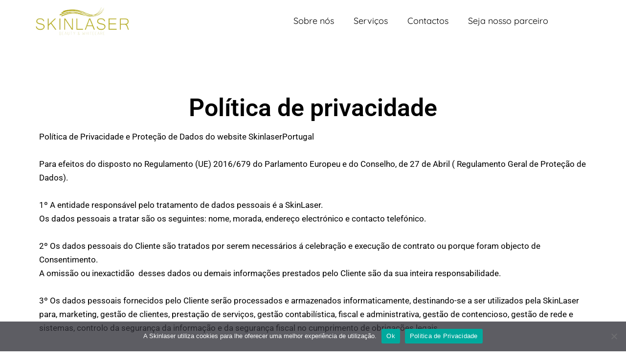

--- FILE ---
content_type: text/html; charset=UTF-8
request_url: https://skinlaserportugal.com/politica-de-privacidade/
body_size: 81539
content:
<!DOCTYPE html>
<html lang="pt-PT">
<head>
<meta charset="UTF-8">
<meta name="viewport" content="width=device-width, initial-scale=1, minimum-scale=1">
<link rel="profile" href="http://gmpg.org/xfn/11">
<meta name='robots' content='index, follow, max-image-preview:large, max-snippet:-1, max-video-preview:-1' />
<style>img:is([sizes="auto" i], [sizes^="auto," i]) { contain-intrinsic-size: 3000px 1500px }</style>
<!-- This site is optimized with the Yoast SEO plugin v25.7 - https://yoast.com/wordpress/plugins/seo/ -->
<title>Politica de Privacidade - Skin Laser</title>
<link rel="canonical" href="https://skinlaserportugal.com/politica-de-privacidade/" />
<meta property="og:locale" content="pt_PT" />
<meta property="og:type" content="article" />
<meta property="og:title" content="Politica de Privacidade - Skin Laser" />
<meta property="og:description" content="Política de privacidade Política de Privacidade e Proteção de Dados do website SkinlaserPortugal Para efeitos do disposto no Regulamento (UE) 2016/679 do Parlamento Europeu e do Conselho, de 27 de Abril ( Regulamento Geral de Proteção de Dados). 1º A entidade responsável pelo tratamento de dados pessoais é a SkinLaser.Os dados pessoais a tratar são os seguintes:&hellip;&nbsp;Ler mais &raquo;Politica de Privacidade" />
<meta property="og:url" content="https://skinlaserportugal.com/politica-de-privacidade/" />
<meta property="og:site_name" content="Skin Laser" />
<meta property="article:modified_time" content="2021-12-03T11:45:39+00:00" />
<meta name="twitter:card" content="summary_large_image" />
<meta name="twitter:label1" content="Tempo estimado de leitura" />
<meta name="twitter:data1" content="3 minutos" />
<script type="application/ld+json" class="yoast-schema-graph">{"@context":"https://schema.org","@graph":[{"@type":"WebPage","@id":"https://skinlaserportugal.com/politica-de-privacidade/","url":"https://skinlaserportugal.com/politica-de-privacidade/","name":"Politica de Privacidade - Skin Laser","isPartOf":{"@id":"https://skinlaserportugal.com/#website"},"datePublished":"2021-10-27T16:11:49+00:00","dateModified":"2021-12-03T11:45:39+00:00","breadcrumb":{"@id":"https://skinlaserportugal.com/politica-de-privacidade/#breadcrumb"},"inLanguage":"pt-PT","potentialAction":[{"@type":"ReadAction","target":["https://skinlaserportugal.com/politica-de-privacidade/"]}]},{"@type":"BreadcrumbList","@id":"https://skinlaserportugal.com/politica-de-privacidade/#breadcrumb","itemListElement":[{"@type":"ListItem","position":1,"name":"Início","item":"https://skinlaserportugal.com/"},{"@type":"ListItem","position":2,"name":"Politica de Privacidade"}]},{"@type":"WebSite","@id":"https://skinlaserportugal.com/#website","url":"https://skinlaserportugal.com/","name":"Skin Laser","description":"Depilação a laser, remoção de tatuagens e peeling","publisher":{"@id":"https://skinlaserportugal.com/#organization"},"potentialAction":[{"@type":"SearchAction","target":{"@type":"EntryPoint","urlTemplate":"https://skinlaserportugal.com/?s={search_term_string}"},"query-input":{"@type":"PropertyValueSpecification","valueRequired":true,"valueName":"search_term_string"}}],"inLanguage":"pt-PT"},{"@type":"Organization","@id":"https://skinlaserportugal.com/#organization","name":"Skin Laser","url":"https://skinlaserportugal.com/","logo":{"@type":"ImageObject","inLanguage":"pt-PT","@id":"https://skinlaserportugal.com/#/schema/logo/image/","url":"https://skinlaserportugal.com/wp-content/uploads/2024/03/Skinlaser-logo.webp","contentUrl":"https://skinlaserportugal.com/wp-content/uploads/2024/03/Skinlaser-logo.webp","width":1782,"height":565,"caption":"Skin Laser"},"image":{"@id":"https://skinlaserportugal.com/#/schema/logo/image/"}}]}</script>
<!-- / Yoast SEO plugin. -->
<link rel='dns-prefetch' href='//fonts.googleapis.com' />
<link rel="alternate" type="application/rss+xml" title="Skin Laser &raquo; Feed" href="https://skinlaserportugal.com/feed/" />
<!-- <link rel='stylesheet' id='sbi_styles-css' href='https://skinlaserportugal.com/wp-content/plugins/instagram-feed/css/sbi-styles.min.css?ver=6.9.1' media='all' /> -->
<link rel="stylesheet" type="text/css" href="//skinlaserportugal.com/wp-content/cache/wpfc-minified/d7xg65vu/adup1.css" media="all"/>
<style id='classic-theme-styles-inline-css'>
/*! This file is auto-generated */
.wp-block-button__link{color:#fff;background-color:#32373c;border-radius:9999px;box-shadow:none;text-decoration:none;padding:calc(.667em + 2px) calc(1.333em + 2px);font-size:1.125em}.wp-block-file__button{background:#32373c;color:#fff;text-decoration:none}
</style>
<style id='global-styles-inline-css'>
:root{--wp--preset--aspect-ratio--square: 1;--wp--preset--aspect-ratio--4-3: 4/3;--wp--preset--aspect-ratio--3-4: 3/4;--wp--preset--aspect-ratio--3-2: 3/2;--wp--preset--aspect-ratio--2-3: 2/3;--wp--preset--aspect-ratio--16-9: 16/9;--wp--preset--aspect-ratio--9-16: 9/16;--wp--preset--color--black: #000000;--wp--preset--color--cyan-bluish-gray: #abb8c3;--wp--preset--color--white: #ffffff;--wp--preset--color--pale-pink: #f78da7;--wp--preset--color--vivid-red: #cf2e2e;--wp--preset--color--luminous-vivid-orange: #ff6900;--wp--preset--color--luminous-vivid-amber: #fcb900;--wp--preset--color--light-green-cyan: #7bdcb5;--wp--preset--color--vivid-green-cyan: #00d084;--wp--preset--color--pale-cyan-blue: #8ed1fc;--wp--preset--color--vivid-cyan-blue: #0693e3;--wp--preset--color--vivid-purple: #9b51e0;--wp--preset--color--neve-link-color: var(--nv-primary-accent);--wp--preset--color--neve-link-hover-color: var(--nv-secondary-accent);--wp--preset--color--nv-site-bg: var(--nv-site-bg);--wp--preset--color--nv-light-bg: var(--nv-light-bg);--wp--preset--color--nv-dark-bg: var(--nv-dark-bg);--wp--preset--color--neve-text-color: var(--nv-text-color);--wp--preset--color--nv-text-dark-bg: var(--nv-text-dark-bg);--wp--preset--color--nv-c-1: var(--nv-c-1);--wp--preset--color--nv-c-2: var(--nv-c-2);--wp--preset--gradient--vivid-cyan-blue-to-vivid-purple: linear-gradient(135deg,rgba(6,147,227,1) 0%,rgb(155,81,224) 100%);--wp--preset--gradient--light-green-cyan-to-vivid-green-cyan: linear-gradient(135deg,rgb(122,220,180) 0%,rgb(0,208,130) 100%);--wp--preset--gradient--luminous-vivid-amber-to-luminous-vivid-orange: linear-gradient(135deg,rgba(252,185,0,1) 0%,rgba(255,105,0,1) 100%);--wp--preset--gradient--luminous-vivid-orange-to-vivid-red: linear-gradient(135deg,rgba(255,105,0,1) 0%,rgb(207,46,46) 100%);--wp--preset--gradient--very-light-gray-to-cyan-bluish-gray: linear-gradient(135deg,rgb(238,238,238) 0%,rgb(169,184,195) 100%);--wp--preset--gradient--cool-to-warm-spectrum: linear-gradient(135deg,rgb(74,234,220) 0%,rgb(151,120,209) 20%,rgb(207,42,186) 40%,rgb(238,44,130) 60%,rgb(251,105,98) 80%,rgb(254,248,76) 100%);--wp--preset--gradient--blush-light-purple: linear-gradient(135deg,rgb(255,206,236) 0%,rgb(152,150,240) 100%);--wp--preset--gradient--blush-bordeaux: linear-gradient(135deg,rgb(254,205,165) 0%,rgb(254,45,45) 50%,rgb(107,0,62) 100%);--wp--preset--gradient--luminous-dusk: linear-gradient(135deg,rgb(255,203,112) 0%,rgb(199,81,192) 50%,rgb(65,88,208) 100%);--wp--preset--gradient--pale-ocean: linear-gradient(135deg,rgb(255,245,203) 0%,rgb(182,227,212) 50%,rgb(51,167,181) 100%);--wp--preset--gradient--electric-grass: linear-gradient(135deg,rgb(202,248,128) 0%,rgb(113,206,126) 100%);--wp--preset--gradient--midnight: linear-gradient(135deg,rgb(2,3,129) 0%,rgb(40,116,252) 100%);--wp--preset--font-size--small: 13px;--wp--preset--font-size--medium: 20px;--wp--preset--font-size--large: 36px;--wp--preset--font-size--x-large: 42px;--wp--preset--spacing--20: 0.44rem;--wp--preset--spacing--30: 0.67rem;--wp--preset--spacing--40: 1rem;--wp--preset--spacing--50: 1.5rem;--wp--preset--spacing--60: 2.25rem;--wp--preset--spacing--70: 3.38rem;--wp--preset--spacing--80: 5.06rem;--wp--preset--shadow--natural: 6px 6px 9px rgba(0, 0, 0, 0.2);--wp--preset--shadow--deep: 12px 12px 50px rgba(0, 0, 0, 0.4);--wp--preset--shadow--sharp: 6px 6px 0px rgba(0, 0, 0, 0.2);--wp--preset--shadow--outlined: 6px 6px 0px -3px rgba(255, 255, 255, 1), 6px 6px rgba(0, 0, 0, 1);--wp--preset--shadow--crisp: 6px 6px 0px rgba(0, 0, 0, 1);}:where(.is-layout-flex){gap: 0.5em;}:where(.is-layout-grid){gap: 0.5em;}body .is-layout-flex{display: flex;}.is-layout-flex{flex-wrap: wrap;align-items: center;}.is-layout-flex > :is(*, div){margin: 0;}body .is-layout-grid{display: grid;}.is-layout-grid > :is(*, div){margin: 0;}:where(.wp-block-columns.is-layout-flex){gap: 2em;}:where(.wp-block-columns.is-layout-grid){gap: 2em;}:where(.wp-block-post-template.is-layout-flex){gap: 1.25em;}:where(.wp-block-post-template.is-layout-grid){gap: 1.25em;}.has-black-color{color: var(--wp--preset--color--black) !important;}.has-cyan-bluish-gray-color{color: var(--wp--preset--color--cyan-bluish-gray) !important;}.has-white-color{color: var(--wp--preset--color--white) !important;}.has-pale-pink-color{color: var(--wp--preset--color--pale-pink) !important;}.has-vivid-red-color{color: var(--wp--preset--color--vivid-red) !important;}.has-luminous-vivid-orange-color{color: var(--wp--preset--color--luminous-vivid-orange) !important;}.has-luminous-vivid-amber-color{color: var(--wp--preset--color--luminous-vivid-amber) !important;}.has-light-green-cyan-color{color: var(--wp--preset--color--light-green-cyan) !important;}.has-vivid-green-cyan-color{color: var(--wp--preset--color--vivid-green-cyan) !important;}.has-pale-cyan-blue-color{color: var(--wp--preset--color--pale-cyan-blue) !important;}.has-vivid-cyan-blue-color{color: var(--wp--preset--color--vivid-cyan-blue) !important;}.has-vivid-purple-color{color: var(--wp--preset--color--vivid-purple) !important;}.has-neve-link-color-color{color: var(--wp--preset--color--neve-link-color) !important;}.has-neve-link-hover-color-color{color: var(--wp--preset--color--neve-link-hover-color) !important;}.has-nv-site-bg-color{color: var(--wp--preset--color--nv-site-bg) !important;}.has-nv-light-bg-color{color: var(--wp--preset--color--nv-light-bg) !important;}.has-nv-dark-bg-color{color: var(--wp--preset--color--nv-dark-bg) !important;}.has-neve-text-color-color{color: var(--wp--preset--color--neve-text-color) !important;}.has-nv-text-dark-bg-color{color: var(--wp--preset--color--nv-text-dark-bg) !important;}.has-nv-c-1-color{color: var(--wp--preset--color--nv-c-1) !important;}.has-nv-c-2-color{color: var(--wp--preset--color--nv-c-2) !important;}.has-black-background-color{background-color: var(--wp--preset--color--black) !important;}.has-cyan-bluish-gray-background-color{background-color: var(--wp--preset--color--cyan-bluish-gray) !important;}.has-white-background-color{background-color: var(--wp--preset--color--white) !important;}.has-pale-pink-background-color{background-color: var(--wp--preset--color--pale-pink) !important;}.has-vivid-red-background-color{background-color: var(--wp--preset--color--vivid-red) !important;}.has-luminous-vivid-orange-background-color{background-color: var(--wp--preset--color--luminous-vivid-orange) !important;}.has-luminous-vivid-amber-background-color{background-color: var(--wp--preset--color--luminous-vivid-amber) !important;}.has-light-green-cyan-background-color{background-color: var(--wp--preset--color--light-green-cyan) !important;}.has-vivid-green-cyan-background-color{background-color: var(--wp--preset--color--vivid-green-cyan) !important;}.has-pale-cyan-blue-background-color{background-color: var(--wp--preset--color--pale-cyan-blue) !important;}.has-vivid-cyan-blue-background-color{background-color: var(--wp--preset--color--vivid-cyan-blue) !important;}.has-vivid-purple-background-color{background-color: var(--wp--preset--color--vivid-purple) !important;}.has-neve-link-color-background-color{background-color: var(--wp--preset--color--neve-link-color) !important;}.has-neve-link-hover-color-background-color{background-color: var(--wp--preset--color--neve-link-hover-color) !important;}.has-nv-site-bg-background-color{background-color: var(--wp--preset--color--nv-site-bg) !important;}.has-nv-light-bg-background-color{background-color: var(--wp--preset--color--nv-light-bg) !important;}.has-nv-dark-bg-background-color{background-color: var(--wp--preset--color--nv-dark-bg) !important;}.has-neve-text-color-background-color{background-color: var(--wp--preset--color--neve-text-color) !important;}.has-nv-text-dark-bg-background-color{background-color: var(--wp--preset--color--nv-text-dark-bg) !important;}.has-nv-c-1-background-color{background-color: var(--wp--preset--color--nv-c-1) !important;}.has-nv-c-2-background-color{background-color: var(--wp--preset--color--nv-c-2) !important;}.has-black-border-color{border-color: var(--wp--preset--color--black) !important;}.has-cyan-bluish-gray-border-color{border-color: var(--wp--preset--color--cyan-bluish-gray) !important;}.has-white-border-color{border-color: var(--wp--preset--color--white) !important;}.has-pale-pink-border-color{border-color: var(--wp--preset--color--pale-pink) !important;}.has-vivid-red-border-color{border-color: var(--wp--preset--color--vivid-red) !important;}.has-luminous-vivid-orange-border-color{border-color: var(--wp--preset--color--luminous-vivid-orange) !important;}.has-luminous-vivid-amber-border-color{border-color: var(--wp--preset--color--luminous-vivid-amber) !important;}.has-light-green-cyan-border-color{border-color: var(--wp--preset--color--light-green-cyan) !important;}.has-vivid-green-cyan-border-color{border-color: var(--wp--preset--color--vivid-green-cyan) !important;}.has-pale-cyan-blue-border-color{border-color: var(--wp--preset--color--pale-cyan-blue) !important;}.has-vivid-cyan-blue-border-color{border-color: var(--wp--preset--color--vivid-cyan-blue) !important;}.has-vivid-purple-border-color{border-color: var(--wp--preset--color--vivid-purple) !important;}.has-neve-link-color-border-color{border-color: var(--wp--preset--color--neve-link-color) !important;}.has-neve-link-hover-color-border-color{border-color: var(--wp--preset--color--neve-link-hover-color) !important;}.has-nv-site-bg-border-color{border-color: var(--wp--preset--color--nv-site-bg) !important;}.has-nv-light-bg-border-color{border-color: var(--wp--preset--color--nv-light-bg) !important;}.has-nv-dark-bg-border-color{border-color: var(--wp--preset--color--nv-dark-bg) !important;}.has-neve-text-color-border-color{border-color: var(--wp--preset--color--neve-text-color) !important;}.has-nv-text-dark-bg-border-color{border-color: var(--wp--preset--color--nv-text-dark-bg) !important;}.has-nv-c-1-border-color{border-color: var(--wp--preset--color--nv-c-1) !important;}.has-nv-c-2-border-color{border-color: var(--wp--preset--color--nv-c-2) !important;}.has-vivid-cyan-blue-to-vivid-purple-gradient-background{background: var(--wp--preset--gradient--vivid-cyan-blue-to-vivid-purple) !important;}.has-light-green-cyan-to-vivid-green-cyan-gradient-background{background: var(--wp--preset--gradient--light-green-cyan-to-vivid-green-cyan) !important;}.has-luminous-vivid-amber-to-luminous-vivid-orange-gradient-background{background: var(--wp--preset--gradient--luminous-vivid-amber-to-luminous-vivid-orange) !important;}.has-luminous-vivid-orange-to-vivid-red-gradient-background{background: var(--wp--preset--gradient--luminous-vivid-orange-to-vivid-red) !important;}.has-very-light-gray-to-cyan-bluish-gray-gradient-background{background: var(--wp--preset--gradient--very-light-gray-to-cyan-bluish-gray) !important;}.has-cool-to-warm-spectrum-gradient-background{background: var(--wp--preset--gradient--cool-to-warm-spectrum) !important;}.has-blush-light-purple-gradient-background{background: var(--wp--preset--gradient--blush-light-purple) !important;}.has-blush-bordeaux-gradient-background{background: var(--wp--preset--gradient--blush-bordeaux) !important;}.has-luminous-dusk-gradient-background{background: var(--wp--preset--gradient--luminous-dusk) !important;}.has-pale-ocean-gradient-background{background: var(--wp--preset--gradient--pale-ocean) !important;}.has-electric-grass-gradient-background{background: var(--wp--preset--gradient--electric-grass) !important;}.has-midnight-gradient-background{background: var(--wp--preset--gradient--midnight) !important;}.has-small-font-size{font-size: var(--wp--preset--font-size--small) !important;}.has-medium-font-size{font-size: var(--wp--preset--font-size--medium) !important;}.has-large-font-size{font-size: var(--wp--preset--font-size--large) !important;}.has-x-large-font-size{font-size: var(--wp--preset--font-size--x-large) !important;}
:where(.wp-block-post-template.is-layout-flex){gap: 1.25em;}:where(.wp-block-post-template.is-layout-grid){gap: 1.25em;}
:where(.wp-block-columns.is-layout-flex){gap: 2em;}:where(.wp-block-columns.is-layout-grid){gap: 2em;}
:root :where(.wp-block-pullquote){font-size: 1.5em;line-height: 1.6;}
</style>
<!-- <link rel='stylesheet' id='cookie-notice-front-css' href='https://skinlaserportugal.com/wp-content/plugins/cookie-notice/css/front.min.css?ver=2.5.7' media='all' /> -->
<!-- <link rel='stylesheet' id='neve-style-css' href='https://skinlaserportugal.com/wp-content/themes/neve/style-main-new.min.css?ver=4.1.3' media='all' /> -->
<link rel="stylesheet" type="text/css" href="//skinlaserportugal.com/wp-content/cache/wpfc-minified/dfdx4331/adup1.css" media="all"/>
<style id='neve-style-inline-css'>
.is-menu-sidebar .header-menu-sidebar { visibility: visible; }.is-menu-sidebar.menu_sidebar_slide_left .header-menu-sidebar { transform: translate3d(0, 0, 0); left: 0; }.is-menu-sidebar.menu_sidebar_slide_right .header-menu-sidebar { transform: translate3d(0, 0, 0); right: 0; }.is-menu-sidebar.menu_sidebar_pull_right .header-menu-sidebar, .is-menu-sidebar.menu_sidebar_pull_left .header-menu-sidebar { transform: translateX(0); }.is-menu-sidebar.menu_sidebar_dropdown .header-menu-sidebar { height: auto; }.is-menu-sidebar.menu_sidebar_dropdown .header-menu-sidebar-inner { max-height: 400px; padding: 20px 0; }.is-menu-sidebar.menu_sidebar_full_canvas .header-menu-sidebar { opacity: 1; }.header-menu-sidebar .menu-item-nav-search:not(.floating) { pointer-events: none; }.header-menu-sidebar .menu-item-nav-search .is-menu-sidebar { pointer-events: unset; }@media screen and (max-width: 960px) { .builder-item.cr .item--inner { --textalign: center; --justify: center; } }
.nv-meta-list li.meta:not(:last-child):after { content:"/" }.nv-meta-list .no-mobile{
display:none;
}.nv-meta-list li.last::after{
content: ""!important;
}@media (min-width: 769px) {
.nv-meta-list .no-mobile {
display: inline-block;
}
.nv-meta-list li.last:not(:last-child)::after {
content: "/" !important;
}
}
:root{ --container: 748px;--postwidth:100%; --primarybtnbg: var(--nv-secondary-accent); --secondarybtnbg: rgba(0, 0, 0, 0); --primarybtnhoverbg: var(--nv-secondary-accent); --secondarybtnhoverbg: var(--nv-primary-accent); --primarybtncolor: var(--nv-text-color); --secondarybtncolor: var(--nv-primary-accent); --primarybtnhovercolor: var(--nv-text-color); --secondarybtnhovercolor: var(--nv-text-dark-bg);--primarybtnborderradius:0;--secondarybtnborderradius:0;--secondarybtnborderwidth:2px;--btnpadding:12px 24px;--primarybtnpadding:12px 24px;--secondarybtnpadding:calc(12px - 2px) calc(24px - 2px); --btnfs: 14px; --bodyfontfamily: Poppins; --bodyfontsize: 15px; --bodylineheight: 1.6; --bodyletterspacing: 0px; --bodyfontweight: 400; --bodytexttransform: none; --headingsfontfamily: Poppins; --h1fontsize: 39px; --h1fontweight: 600; --h1lineheight: 1.2em; --h1letterspacing: 0px; --h1texttransform: none; --h2fontsize: 30px; --h2fontweight: 600; --h2lineheight: 1.3em; --h2letterspacing: 0px; --h2texttransform: none; --h3fontsize: 20px; --h3fontweight: 600; --h3lineheight: 1.3em; --h3letterspacing: 0px; --h3texttransform: none; --h4fontsize: 16px; --h4fontweight: 600; --h4lineheight: 1.3em; --h4letterspacing: 0px; --h4texttransform: none; --h5fontsize: 14px; --h5fontweight: 600; --h5lineheight: 1.3em; --h5letterspacing: 0px; --h5texttransform: none; --h6fontsize: 14px; --h6fontweight: 600; --h6lineheight: 1.3em; --h6letterspacing: 0px; --h6texttransform: none;--formfieldborderwidth:2px;--formfieldborderradius:0; --formfieldbgcolor: var(--nv-site-bg); --formfieldbordercolor: #dddddd; --formfieldcolor: var(--nv-text-color);--formfieldpadding:10px 12px 10px 12px;; } .nv-index-posts{ --borderradius:0px; } .has-neve-button-color-color{ color: var(--nv-secondary-accent)!important; } .has-neve-button-color-background-color{ background-color: var(--nv-secondary-accent)!important; } .single-post-container .alignfull > [class*="__inner-container"], .single-post-container .alignwide > [class*="__inner-container"]{ max-width:718px } .nv-meta-list{ --avatarsize: 20px; } .single .nv-meta-list{ --avatarsize: 20px; } .blog .blog-entry-title, .archive .blog-entry-title{ --fontsize: 28px; } .single h1.entry-title{ --fontsize: 28px; } .nv-post-cover{ --height: 250px;--padding:40px 15px;--justify: flex-start; --textalign: left; --valign: center; } .nv-post-cover .nv-title-meta-wrap, .nv-page-title-wrap, .entry-header{ --textalign: left; } .nv-is-boxed.nv-title-meta-wrap{ --padding:40px 15px; --bgcolor: var(--nv-dark-bg); } .nv-overlay{ --opacity: 50; --blendmode: normal; } .nv-is-boxed.nv-comments-wrap{ --padding:20px; } .nv-is-boxed.comment-respond{ --padding:20px; } .single:not(.single-product), .page{ --c-vspace:0 0 0 0;; } .global-styled{ --bgcolor: var(--nv-site-bg); } .header-top{ --rowbcolor: var(--nv-light-bg); --color: var(--nv-text-color); --bgcolor: #f0f0f0; } .header-main{ --rowbwidth:0px; --rowbcolor: var(--nv-light-bg); --color: var(--nv-text-color); --bgcolor: var(--nv-site-bg); } .header-bottom{ --rowbcolor: var(--nv-light-bg); --color: var(--nv-text-color); --bgcolor: #ffffff; } .header-menu-sidebar-bg{ --justify: flex-start; --textalign: left;--flexg: 1;--wrapdropdownwidth: auto; --color: var(--nv-text-color); --bgcolor: #ffffff; } .header-menu-sidebar{ width: 360px; } .builder-item--logo{ --maxwidth: 150px; --fs: 24px;--padding:10px 0;--margin:0; --textalign: left;--justify: flex-start; } .builder-item--nav-icon,.header-menu-sidebar .close-sidebar-panel .navbar-toggle{ --borderradius:3px;--borderwidth:1px; } .builder-item--nav-icon{ --label-margin:0 5px 0 0;;--padding:10px 15px;--margin:0; } .builder-item--primary-menu{ --color: var(--nv-text-color); --hovercolor: var(--nv-c-2); --hovertextcolor: var(--nv-text-color); --activecolor: var(--nv-text-color); --spacing: 20px; --height: 25px;--padding:0;--margin:0; --fontfamily: Quicksand; --fontsize: 1.1em; --lineheight: 1.6em; --letterspacing: 0px; --fontweight: 400; --texttransform: none; --iconsize: 1.1em; } .hfg-is-group.has-primary-menu .inherit-ff{ --inheritedff: Quicksand; --inheritedfw: 400; } .footer-top-inner .row{ grid-template-columns:1fr 1fr 1fr; --valign: flex-start; } .footer-top{ --rowbcolor: var(--nv-light-bg); --color: var(--nv-text-color); --bgcolor: #ffffff; } .footer-main-inner .row{ grid-template-columns:1fr 1fr 1fr; --valign: flex-start; } .footer-main{ --rowbcolor: var(--nv-light-bg); --color: var(--nv-text-color); --bgcolor: var(--nv-site-bg); } .footer-bottom-inner .row{ grid-template-columns:1fr 1fr 1fr; --valign: flex-start; } .footer-bottom{ --rowbcolor: var(--nv-light-bg); --color: var(--nv-text-dark-bg); --bgcolor: var(--nv-dark-bg); } @media(min-width: 576px){ :root{ --container: 992px;--postwidth:100%;--btnpadding:12px 24px;--primarybtnpadding:12px 24px;--secondarybtnpadding:calc(12px - 2px) calc(24px - 2px); --btnfs: 14px; --bodyfontsize: 16px; --bodylineheight: 1.6; --bodyletterspacing: 0px; --h1fontsize: 55px; --h1lineheight: 1.3em; --h1letterspacing: 0px; --h2fontsize: 35px; --h2lineheight: 1.3em; --h2letterspacing: 0px; --h3fontsize: 20px; --h3lineheight: 1.3em; --h3letterspacing: 0px; --h4fontsize: 16px; --h4lineheight: 1.3em; --h4letterspacing: 0px; --h5fontsize: 14px; --h5lineheight: 1.3em; --h5letterspacing: 0px; --h6fontsize: 14px; --h6lineheight: 1.3em; --h6letterspacing: 0px; } .single-post-container .alignfull > [class*="__inner-container"], .single-post-container .alignwide > [class*="__inner-container"]{ max-width:962px } .nv-meta-list{ --avatarsize: 20px; } .single .nv-meta-list{ --avatarsize: 20px; } .blog .blog-entry-title, .archive .blog-entry-title{ --fontsize: 32px; } .single h1.entry-title{ --fontsize: 40px; } .nv-post-cover{ --height: 320px;--padding:60px 30px;--justify: flex-start; --textalign: left; --valign: center; } .nv-post-cover .nv-title-meta-wrap, .nv-page-title-wrap, .entry-header{ --textalign: left; } .nv-is-boxed.nv-title-meta-wrap{ --padding:60px 30px; } .nv-is-boxed.nv-comments-wrap{ --padding:30px; } .nv-is-boxed.comment-respond{ --padding:30px; } .single:not(.single-product), .page{ --c-vspace:0 0 0 0;; } .header-main{ --rowbwidth:0px; } .header-menu-sidebar-bg{ --justify: flex-start; --textalign: left;--flexg: 1;--wrapdropdownwidth: auto; } .header-menu-sidebar{ width: 360px; } .builder-item--logo{ --maxwidth: 238px; --fs: 24px;--padding:10px 0;--margin:0; --textalign: left;--justify: flex-start; } .builder-item--nav-icon{ --label-margin:0 5px 0 0;;--padding:10px 15px;--margin:0; } .builder-item--primary-menu{ --spacing: 20px; --height: 25px;--padding:0;--margin:0; --fontsize: 1.1em; --lineheight: 1.6em; --letterspacing: 0px; --iconsize: 1.1em; } }@media(min-width: 960px){ :root{ --container: 1170px;--postwidth:100%;--btnpadding:12px 24px;--primarybtnpadding:12px 24px;--secondarybtnpadding:calc(12px - 2px) calc(24px - 2px); --btnfs: 16px; --bodyfontsize: 17px; --bodylineheight: 1.7; --bodyletterspacing: 0px; --h1fontsize: 70px; --h1lineheight: 1.3em; --h1letterspacing: 0px; --h2fontsize: 50px; --h2lineheight: 1.3em; --h2letterspacing: 0px; --h3fontsize: 24px; --h3lineheight: 1.3em; --h3letterspacing: 0px; --h4fontsize: 20px; --h4lineheight: 1.3em; --h4letterspacing: 0px; --h5fontsize: 16px; --h5lineheight: 1.3em; --h5letterspacing: 0px; --h6fontsize: 16px; --h6lineheight: 1.3em; --h6letterspacing: 0px; } body:not(.single):not(.archive):not(.blog):not(.search):not(.error404) .neve-main > .container .col, body.post-type-archive-course .neve-main > .container .col, body.post-type-archive-llms_membership .neve-main > .container .col{ max-width: 100%; } body:not(.single):not(.archive):not(.blog):not(.search):not(.error404) .nv-sidebar-wrap, body.post-type-archive-course .nv-sidebar-wrap, body.post-type-archive-llms_membership .nv-sidebar-wrap{ max-width: 0%; } .neve-main > .archive-container .nv-index-posts.col{ max-width: 100%; } .neve-main > .archive-container .nv-sidebar-wrap{ max-width: 0%; } .neve-main > .single-post-container .nv-single-post-wrap.col{ max-width: 70%; } .single-post-container .alignfull > [class*="__inner-container"], .single-post-container .alignwide > [class*="__inner-container"]{ max-width:789px } .container-fluid.single-post-container .alignfull > [class*="__inner-container"], .container-fluid.single-post-container .alignwide > [class*="__inner-container"]{ max-width:calc(70% + 15px) } .neve-main > .single-post-container .nv-sidebar-wrap{ max-width: 30%; } .nv-meta-list{ --avatarsize: 20px; } .single .nv-meta-list{ --avatarsize: 20px; } .blog .blog-entry-title, .archive .blog-entry-title{ --fontsize: 40px; } .single h1.entry-title{ --fontsize: 48px; } .nv-post-cover{ --height: 400px;--padding:60px 40px;--justify: flex-start; --textalign: left; --valign: center; } .nv-post-cover .nv-title-meta-wrap, .nv-page-title-wrap, .entry-header{ --textalign: left; } .nv-is-boxed.nv-title-meta-wrap{ --padding:60px 40px; } .nv-is-boxed.nv-comments-wrap{ --padding:40px; } .nv-is-boxed.comment-respond{ --padding:40px; } .single:not(.single-product), .page{ --c-vspace:0 0 0 0;; } .header-main{ --rowbwidth:0px; } .header-menu-sidebar-bg{ --justify: flex-start; --textalign: left;--flexg: 1;--wrapdropdownwidth: auto; } .header-menu-sidebar{ width: 360px; } .builder-item--logo{ --maxwidth: 238px; --fs: 24px;--padding:10px 0;--margin:0; --textalign: left;--justify: flex-start; } .builder-item--nav-icon{ --label-margin:0 5px 0 0;;--padding:10px 15px;--margin:0; } .builder-item--primary-menu{ --spacing: 20px; --height: 18px;--padding:0;--margin:0; --fontsize: 18px; --lineheight: 1.6em; --letterspacing: 0px; --iconsize: 18px; } }.nv-content-wrap .elementor a:not(.button):not(.wp-block-file__button){ text-decoration: none; }:root{--nv-primary-accent:#2b2b2b;--nv-secondary-accent:#fcaf3b;--nv-site-bg:#ffffff;--nv-light-bg:#ededed;--nv-dark-bg:#14171c;--nv-text-color:#2b2b2b;--nv-text-dark-bg:#ffffff;--nv-c-1:#77b978;--nv-c-2:#f37262;--nv-fallback-ff:Lucida Sans Unicode, Lucida Grande, sans-serif;}
:root{--e-global-color-nvprimaryaccent:#2b2b2b;--e-global-color-nvsecondaryaccent:#fcaf3b;--e-global-color-nvsitebg:#ffffff;--e-global-color-nvlightbg:#ededed;--e-global-color-nvdarkbg:#14171c;--e-global-color-nvtextcolor:#2b2b2b;--e-global-color-nvtextdarkbg:#ffffff;--e-global-color-nvc1:#77b978;--e-global-color-nvc2:#f37262;}
</style>
<!-- <link rel='stylesheet' id='elementor-frontend-css' href='https://skinlaserportugal.com/wp-content/uploads/elementor/css/custom-frontend.min.css?ver=1755590524' media='all' /> -->
<!-- <link rel='stylesheet' id='widget-image-css' href='https://skinlaserportugal.com/wp-content/plugins/elementor/assets/css/widget-image.min.css?ver=3.31.2' media='all' /> -->
<!-- <link rel='stylesheet' id='widget-nav-menu-css' href='https://skinlaserportugal.com/wp-content/uploads/elementor/css/custom-pro-widget-nav-menu.min.css?ver=1755590524' media='all' /> -->
<!-- <link rel='stylesheet' id='widget-spacer-css' href='https://skinlaserportugal.com/wp-content/plugins/elementor/assets/css/widget-spacer.min.css?ver=3.31.2' media='all' /> -->
<!-- <link rel='stylesheet' id='widget-social-icons-css' href='https://skinlaserportugal.com/wp-content/plugins/elementor/assets/css/widget-social-icons.min.css?ver=3.31.2' media='all' /> -->
<!-- <link rel='stylesheet' id='e-apple-webkit-css' href='https://skinlaserportugal.com/wp-content/uploads/elementor/css/custom-apple-webkit.min.css?ver=1755590524' media='all' /> -->
<!-- <link rel='stylesheet' id='widget-icon-list-css' href='https://skinlaserportugal.com/wp-content/uploads/elementor/css/custom-widget-icon-list.min.css?ver=1755590524' media='all' /> -->
<!-- <link rel='stylesheet' id='widget-heading-css' href='https://skinlaserportugal.com/wp-content/plugins/elementor/assets/css/widget-heading.min.css?ver=3.31.2' media='all' /> -->
<!-- <link rel='stylesheet' id='elementor-icons-css' href='https://skinlaserportugal.com/wp-content/plugins/elementor/assets/lib/eicons/css/elementor-icons.min.css?ver=5.43.0' media='all' /> -->
<link rel="stylesheet" type="text/css" href="//skinlaserportugal.com/wp-content/cache/wpfc-minified/f6cheslj/adup1.css" media="all"/>
<link rel='stylesheet' id='elementor-post-5-css' href='https://skinlaserportugal.com/wp-content/uploads/elementor/css/post-5.css?ver=1755590525' media='all' />
<!-- <link rel='stylesheet' id='sbistyles-css' href='https://skinlaserportugal.com/wp-content/plugins/instagram-feed/css/sbi-styles.min.css?ver=6.9.1' media='all' /> -->
<link rel="stylesheet" type="text/css" href="//skinlaserportugal.com/wp-content/cache/wpfc-minified/d7xg65vu/adup1.css" media="all"/>
<link rel='stylesheet' id='elementor-post-3-css' href='https://skinlaserportugal.com/wp-content/uploads/elementor/css/post-3.css?ver=1755598828' media='all' />
<link rel='stylesheet' id='elementor-post-1891-css' href='https://skinlaserportugal.com/wp-content/uploads/elementor/css/post-1891.css?ver=1755590525' media='all' />
<link rel='stylesheet' id='elementor-post-526-css' href='https://skinlaserportugal.com/wp-content/uploads/elementor/css/post-526.css?ver=1755590526' media='all' />
<link rel='stylesheet' id='neve-google-font-quicksand-css' href='//fonts.googleapis.com/css?family=Quicksand%3A400&#038;display=swap&#038;ver=4.1.3' media='all' />
<link rel='stylesheet' id='neve-google-font-poppins-css' href='//fonts.googleapis.com/css?family=Poppins%3A400%2C600&#038;display=swap&#038;ver=4.1.3' media='all' />
<!-- <link rel='stylesheet' id='elementor-gf-local-roboto-css' href='https://skinlaserportugal.com/wp-content/uploads/elementor/google-fonts/css/roboto.css?ver=1745914450' media='all' /> -->
<!-- <link rel='stylesheet' id='elementor-gf-local-robotoslab-css' href='https://skinlaserportugal.com/wp-content/uploads/elementor/google-fonts/css/robotoslab.css?ver=1745914462' media='all' /> -->
<!-- <link rel='stylesheet' id='elementor-gf-local-quicksand-css' href='https://skinlaserportugal.com/wp-content/uploads/elementor/google-fonts/css/quicksand.css?ver=1745914464' media='all' /> -->
<!-- <link rel='stylesheet' id='elementor-gf-local-raleway-css' href='https://skinlaserportugal.com/wp-content/uploads/elementor/google-fonts/css/raleway.css?ver=1745914473' media='all' /> -->
<!-- <link rel='stylesheet' id='elementor-icons-shared-0-css' href='https://skinlaserportugal.com/wp-content/plugins/elementor/assets/lib/font-awesome/css/fontawesome.min.css?ver=5.15.3' media='all' /> -->
<!-- <link rel='stylesheet' id='elementor-icons-fa-solid-css' href='https://skinlaserportugal.com/wp-content/plugins/elementor/assets/lib/font-awesome/css/solid.min.css?ver=5.15.3' media='all' /> -->
<!-- <link rel='stylesheet' id='elementor-icons-fa-brands-css' href='https://skinlaserportugal.com/wp-content/plugins/elementor/assets/lib/font-awesome/css/brands.min.css?ver=5.15.3' media='all' /> -->
<link rel="stylesheet" type="text/css" href="//skinlaserportugal.com/wp-content/cache/wpfc-minified/d5yhjs6e/adup1.css" media="all"/>
<script src='//skinlaserportugal.com/wp-content/cache/wpfc-minified/f6c2bfqz/adup1.js' type="text/javascript"></script>
<!-- <script src="https://skinlaserportugal.com/wp-includes/js/jquery/jquery.min.js?ver=3.7.1" id="jquery-core-js"></script> -->
<!-- <script src="https://skinlaserportugal.com/wp-includes/js/jquery/jquery-migrate.min.js?ver=3.4.1" id="jquery-migrate-js"></script> -->
<link rel="https://api.w.org/" href="https://skinlaserportugal.com/wp-json/" /><link rel="alternate" title="JSON" type="application/json" href="https://skinlaserportugal.com/wp-json/wp/v2/pages/3" /><link rel="EditURI" type="application/rsd+xml" title="RSD" href="https://skinlaserportugal.com/xmlrpc.php?rsd" />
<meta name="generator" content="WordPress 6.8.2" />
<link rel='shortlink' href='https://skinlaserportugal.com/?p=3' />
<link rel="alternate" title="oEmbed (JSON)" type="application/json+oembed" href="https://skinlaserportugal.com/wp-json/oembed/1.0/embed?url=https%3A%2F%2Fskinlaserportugal.com%2Fpolitica-de-privacidade%2F" />
<link rel="alternate" title="oEmbed (XML)" type="text/xml+oembed" href="https://skinlaserportugal.com/wp-json/oembed/1.0/embed?url=https%3A%2F%2Fskinlaserportugal.com%2Fpolitica-de-privacidade%2F&#038;format=xml" />
<!-- Global site tag (gtag.js) - Google Analytics -->
<script async src="https://www.googletagmanager.com/gtag/js?id=G-C9PTK8Q8VP"></script>
<script>
window.dataLayer = window.dataLayer || [];
function gtag(){dataLayer.push(arguments);}
gtag('js', new Date());
gtag('config', 'G-C9PTK8Q8VP');
</script>
<!-- Global site tag (gtag.js) - Google Analytics -->
<script async src="https://www.googletagmanager.com/gtag/js?id=UA-168796065-39"></script>
<script>
window.dataLayer = window.dataLayer || [];
function gtag(){dataLayer.push(arguments);}
gtag('js', new Date());
gtag('config', 'UA-168796065-39');
</script>
<!-- Global site tag (gtag.js) - Google Analytics -->
<script async src="https://www.googletagmanager.com/gtag/js?id=UA-182910267-1"></script>
<script>
window.dataLayer = window.dataLayer || [];
function gtag(){dataLayer.push(arguments);}
gtag('js', new Date());
gtag('config', 'UA-182910267-1');
</script>
<!-- Google tag (gtag.js) -->
<script async src="https://www.googletagmanager.com/gtag/js?id=G-VM7HQJBTH9"></script>
<script>
window.dataLayer = window.dataLayer || [];
function gtag(){dataLayer.push(arguments);}
gtag('js', new Date());
gtag('config', 'G-VM7HQJBTH9');
</script>
<!-- Enter your scripts here --><meta name="generator" content="Elementor 3.31.2; features: additional_custom_breakpoints, e_element_cache; settings: css_print_method-external, google_font-enabled, font_display-auto">
<style>
.e-con.e-parent:nth-of-type(n+4):not(.e-lazyloaded):not(.e-no-lazyload),
.e-con.e-parent:nth-of-type(n+4):not(.e-lazyloaded):not(.e-no-lazyload) * {
background-image: none !important;
}
@media screen and (max-height: 1024px) {
.e-con.e-parent:nth-of-type(n+3):not(.e-lazyloaded):not(.e-no-lazyload),
.e-con.e-parent:nth-of-type(n+3):not(.e-lazyloaded):not(.e-no-lazyload) * {
background-image: none !important;
}
}
@media screen and (max-height: 640px) {
.e-con.e-parent:nth-of-type(n+2):not(.e-lazyloaded):not(.e-no-lazyload),
.e-con.e-parent:nth-of-type(n+2):not(.e-lazyloaded):not(.e-no-lazyload) * {
background-image: none !important;
}
}
</style>
<link rel="icon" href="https://skinlaserportugal.com/wp-content/uploads/2024/03/Skinlaser-logo-150x150.webp" sizes="32x32" />
<link rel="icon" href="https://skinlaserportugal.com/wp-content/uploads/2024/03/Skinlaser-logo.webp" sizes="192x192" />
<link rel="apple-touch-icon" href="https://skinlaserportugal.com/wp-content/uploads/2024/03/Skinlaser-logo.webp" />
<meta name="msapplication-TileImage" content="https://skinlaserportugal.com/wp-content/uploads/2024/03/Skinlaser-logo.webp" />
<style id="wp-custom-css">
/* Style the field labels */
div.wpforms-container-full .wpforms-form .wpforms-field-label {
display: block;
font-weight: 400;
font-size: 16px;
float: none;
line-height: 1.3;
margin: 0 0 4px 0;
padding: 0;
color:white;
}
/* Change the color of the required mark */
div.wpforms-container-full .wpforms-form .wpforms-required-label{color:#fff;}
.nv-single-page-wrap{
margin-bottom: 0px;
}
</style>
</head>
<body  class="privacy-policy wp-singular page-template page-template-page-templates page-template-template-pagebuilder-full-width page-template-page-templatestemplate-pagebuilder-full-width-php page page-id-3 wp-custom-logo wp-theme-neve cookies-not-set  nv-blog-default nv-sidebar-full-width menu_sidebar_slide_left elementor-default elementor-kit-5 elementor-page elementor-page-3 nv-template" id="neve_body"  >
<div class="wrapper">
<header class="header"  >
<a class="neve-skip-link show-on-focus" href="#content" >
Avançar para o conteúdo		</a>
<header data-elementor-type="header" data-elementor-id="1891" class="elementor elementor-1891 elementor-location-header" data-elementor-post-type="elementor_library">
<section class="elementor-section elementor-top-section elementor-element elementor-element-fb5c025 elementor-section-full_width elementor-hidden-tablet elementor-hidden-mobile elementor-section-height-default elementor-section-height-default" data-id="fb5c025" data-element_type="section" data-settings="{&quot;background_background&quot;:&quot;classic&quot;}">
<div class="elementor-container elementor-column-gap-default">
<div class="elementor-column elementor-col-50 elementor-top-column elementor-element elementor-element-2c36739" data-id="2c36739" data-element_type="column">
<div class="elementor-widget-wrap elementor-element-populated">
<div class="elementor-element elementor-element-481e32d elementor-widget elementor-widget-image" data-id="481e32d" data-element_type="widget" data-widget_type="image.default">
<div class="elementor-widget-container">
<a href="/">
<img width="1024" height="325" src="https://skinlaserportugal.com/wp-content/uploads/2024/03/Skinlaser-logo-1024x325.webp" class="attachment-large size-large wp-image-2272" alt="" srcset="https://skinlaserportugal.com/wp-content/uploads/2024/03/Skinlaser-logo-1024x325.webp 1024w, https://skinlaserportugal.com/wp-content/uploads/2024/03/Skinlaser-logo-300x95.webp 300w, https://skinlaserportugal.com/wp-content/uploads/2024/03/Skinlaser-logo-768x244.webp 768w, https://skinlaserportugal.com/wp-content/uploads/2024/03/Skinlaser-logo-1536x487.webp 1536w, https://skinlaserportugal.com/wp-content/uploads/2024/03/Skinlaser-logo.webp 1782w" sizes="(max-width: 1024px) 100vw, 1024px" />								</a>
</div>
</div>
</div>
</div>
<div class="elementor-column elementor-col-50 elementor-top-column elementor-element elementor-element-e11981e" data-id="e11981e" data-element_type="column">
<div class="elementor-widget-wrap elementor-element-populated">
<div class="elementor-element elementor-element-93732ea elementor-nav-menu__align-end elementor-widget-laptop__width-initial elementor-nav-menu--dropdown-tablet elementor-nav-menu__text-align-aside elementor-nav-menu--toggle elementor-nav-menu--burger elementor-widget elementor-widget-nav-menu" data-id="93732ea" data-element_type="widget" data-settings="{&quot;layout&quot;:&quot;horizontal&quot;,&quot;submenu_icon&quot;:{&quot;value&quot;:&quot;&lt;i class=\&quot;fas fa-caret-down\&quot;&gt;&lt;\/i&gt;&quot;,&quot;library&quot;:&quot;fa-solid&quot;},&quot;toggle&quot;:&quot;burger&quot;}" data-widget_type="nav-menu.default">
<div class="elementor-widget-container">
<nav aria-label="Menu" class="elementor-nav-menu--main elementor-nav-menu__container elementor-nav-menu--layout-horizontal e--pointer-none">
<ul id="menu-1-93732ea" class="elementor-nav-menu"><li class="menu-item menu-item-type-post_type menu-item-object-page menu-item-311"><a href="https://skinlaserportugal.com/sobre-nos/" class="elementor-item">Sobre nós</a></li>
<li class="menu-item menu-item-type-post_type menu-item-object-page menu-item-313"><a href="https://skinlaserportugal.com/servicos/" class="elementor-item">Serviços</a></li>
<li class="menu-item menu-item-type-post_type menu-item-object-page menu-item-314"><a href="https://skinlaserportugal.com/contactos/" class="elementor-item">Contactos</a></li>
<li class="menu-item menu-item-type-post_type menu-item-object-page menu-item-1267"><a href="https://skinlaserportugal.com/seja-nosso-parceiro-skin-laser-portugal/" class="elementor-item">Seja nosso parceiro</a></li>
</ul>			</nav>
<div class="elementor-menu-toggle" role="button" tabindex="0" aria-label="Menu Toggle" aria-expanded="false">
<i aria-hidden="true" role="presentation" class="elementor-menu-toggle__icon--open eicon-menu-bar"></i><i aria-hidden="true" role="presentation" class="elementor-menu-toggle__icon--close eicon-close"></i>		</div>
<nav class="elementor-nav-menu--dropdown elementor-nav-menu__container" aria-hidden="true">
<ul id="menu-2-93732ea" class="elementor-nav-menu"><li class="menu-item menu-item-type-post_type menu-item-object-page menu-item-311"><a href="https://skinlaserportugal.com/sobre-nos/" class="elementor-item" tabindex="-1">Sobre nós</a></li>
<li class="menu-item menu-item-type-post_type menu-item-object-page menu-item-313"><a href="https://skinlaserportugal.com/servicos/" class="elementor-item" tabindex="-1">Serviços</a></li>
<li class="menu-item menu-item-type-post_type menu-item-object-page menu-item-314"><a href="https://skinlaserportugal.com/contactos/" class="elementor-item" tabindex="-1">Contactos</a></li>
<li class="menu-item menu-item-type-post_type menu-item-object-page menu-item-1267"><a href="https://skinlaserportugal.com/seja-nosso-parceiro-skin-laser-portugal/" class="elementor-item" tabindex="-1">Seja nosso parceiro</a></li>
</ul>			</nav>
</div>
</div>
</div>
</div>
</div>
</section>
<section class="elementor-section elementor-top-section elementor-element elementor-element-28f2874 elementor-section-full_width elementor-hidden-desktop elementor-hidden-laptop elementor-section-height-default elementor-section-height-default" data-id="28f2874" data-element_type="section" data-settings="{&quot;background_background&quot;:&quot;classic&quot;}">
<div class="elementor-container elementor-column-gap-default">
<div class="elementor-column elementor-col-50 elementor-top-column elementor-element elementor-element-ef19f04" data-id="ef19f04" data-element_type="column">
<div class="elementor-widget-wrap elementor-element-populated">
<div class="elementor-element elementor-element-5bccc41 elementor-widget elementor-widget-image" data-id="5bccc41" data-element_type="widget" data-widget_type="image.default">
<div class="elementor-widget-container">
<a href="/">
<img width="1024" height="325" src="https://skinlaserportugal.com/wp-content/uploads/2024/03/Skinlaser-logo-1024x325.webp" class="attachment-large size-large wp-image-2272" alt="" srcset="https://skinlaserportugal.com/wp-content/uploads/2024/03/Skinlaser-logo-1024x325.webp 1024w, https://skinlaserportugal.com/wp-content/uploads/2024/03/Skinlaser-logo-300x95.webp 300w, https://skinlaserportugal.com/wp-content/uploads/2024/03/Skinlaser-logo-768x244.webp 768w, https://skinlaserportugal.com/wp-content/uploads/2024/03/Skinlaser-logo-1536x487.webp 1536w, https://skinlaserportugal.com/wp-content/uploads/2024/03/Skinlaser-logo.webp 1782w" sizes="(max-width: 1024px) 100vw, 1024px" />								</a>
</div>
</div>
</div>
</div>
<div class="elementor-column elementor-col-50 elementor-top-column elementor-element elementor-element-3ba842e" data-id="3ba842e" data-element_type="column">
<div class="elementor-widget-wrap elementor-element-populated">
<div class="elementor-element elementor-element-b527125 elementor-view-default elementor-widget elementor-widget-icon" data-id="b527125" data-element_type="widget" data-widget_type="icon.default">
<div class="elementor-widget-container">
<div class="elementor-icon-wrapper">
<a class="elementor-icon" href="#elementor-action%3Aaction%3Dpopup%3Aopen%26settings%3DeyJpZCI6IjE4OTAiLCJ0b2dnbGUiOmZhbHNlfQ%3D%3D">
<i aria-hidden="true" class="fas fa-align-right"></i>			</a>
</div>
</div>
</div>
</div>
</div>
</div>
</section>
</header>
</header>
<main id="content" class="neve-main">
<div data-elementor-type="wp-page" data-elementor-id="3" class="elementor elementor-3" data-elementor-post-type="page">
<section class="elementor-section elementor-top-section elementor-element elementor-element-bdd5959 elementor-section-boxed elementor-section-height-default elementor-section-height-default" data-id="bdd5959" data-element_type="section">
<div class="elementor-container elementor-column-gap-default">
<div class="elementor-column elementor-col-100 elementor-top-column elementor-element elementor-element-30412d2" data-id="30412d2" data-element_type="column">
<div class="elementor-widget-wrap elementor-element-populated">
<div class="elementor-element elementor-element-aee8d47 elementor-widget elementor-widget-spacer" data-id="aee8d47" data-element_type="widget" data-widget_type="spacer.default">
<div class="elementor-widget-container">
<div class="elementor-spacer">
<div class="elementor-spacer-inner"></div>
</div>
</div>
</div>
<div class="elementor-element elementor-element-e56eded elementor-widget elementor-widget-heading" data-id="e56eded" data-element_type="widget" data-widget_type="heading.default">
<div class="elementor-widget-container">
<h2 class="elementor-heading-title elementor-size-default">Política de privacidade</h2>				</div>
</div>
<div class="elementor-element elementor-element-749b374 elementor-widget elementor-widget-text-editor" data-id="749b374" data-element_type="widget" data-widget_type="text-editor.default">
<div class="elementor-widget-container">
<div>Política de Privacidade e Proteção de Dados do website SkinlaserPortugal</div><div> </div><div>Para efeitos do disposto no Regulamento (UE) 2016/679 do Parlamento Europeu e do Conselho, de 27 de Abril ( Regulamento Geral de Proteção de Dados).</div><div> </div><div>1º A entidade responsável pelo tratamento de dados pessoais é a SkinLaser.</div><div>Os dados pessoais a tratar são os seguintes: nome, morada, endereço electrónico e contacto telefónico.</div><div> </div><div>2º Os dados pessoais do Cliente são tratados por serem necessários á celebração e execução de contrato ou porque foram objecto de Consentimento.</div><div>A omissão ou inexactidão  desses dados ou demais informações prestados pelo Cliente são da sua inteira responsabilidade.</div><div> </div><div>3º Os dados pessoais fornecidos pelo Cliente serão processados e armazenados informaticamente, destinando-se a ser utilizados pela SkinLaser para, marketing, gestão de clientes, prestação de serviços, gestão contabilística, fiscal e administrativa, gestão de contencioso, gestão de rede e sistemas, controlo da segurança da informação e da segurança fiscal no cumprimento de obrigações legais.</div><div> </div><div>4º Pode opor-se ao tratamento de dados a qualquer momento e por qualquer meio, sem o prejuízo do cumprimento das obrigações impostas por lei. </div><div> </div><div>5º Os dados pessoais são conservados por períodos de tempo diferentes, consoante a finalidade a que se destinam e tendo em conta critérios legais, de necessidade e minimização do tempo de conservação, sem prejuízos dos períodos legalmente definidos para os diversos fins.</div><div> </div><div>6º Tem o direito de solicitar à SkinLaser informações sobre o tipo de tratamento a que os seus dados estão a ser sujeitos. As informações devem ser pedidas por escrito para o seguinte email: <a href="mailto:info@skinlaserportugal.com" target="_blank" rel="noopener">info@skinlaserportugal.com</a>. Se o Cliente assim o solicitar, a informação poderá ser prestada oralmente, desde que a identidade do titular seja comprovada por outros meios.</div><div> </div><div>7º Em determinadas circunstancias, certos dados pessoais poderão ter de ser comunicados a autoridades públicas, como por exemplo, autoridade tributária, segurança social, tribunais, entidades fiscalizadoras e inspetivas, bem como forças de segurança.</div><div> </div><div>8º Tem o direito de acesso a uma cópia dos dados pessoais em fase de tratamento. Se o pedido for apresentado por meios electrónicos, a informação deverá ser fornecida num formato eletrónico de uso corrente.</div><div> </div><div>9º Tem o direito de solicitar a rectificação dos seus dados pessoais.</div><div> </div><div>10º Tem o direito de solicitar o apagamento dos seus dados pessoais sem prejuízo do cumprimento das obrigações legais.</div><div> </div><div>11º Os seus dados pessoais são tratados de forma automatizada.</div><div> </div><div>12º Tem o direito de solicitar que os seus dados sejam transferidos para outra entidade.</div><div> </div><div>13º O Cliente autoriza a SkinLaser a tratar de forma automatizada os dados pessoais facultados, em particular, pela utilização de cookies.</div><div><p>Cookies são pequenos ficheiros de texto guardados no seu computador que servem para recolha de informação acerca do seu dispositivo e informação acerca da sua experiência de utilização. Esta informação é usada para registar o número de visitas efetuadas e compilar informação estatística acerca da actividade do website.</p></div><p><b>Lei e foro aplicáveis: </b></p><p>Este site foi criado e funciona ao abrigo das leis de Portugal. Para resolução de quaisquer litígios emergentes deste site, serão aplicáveis as leis de Portugal e terão jurisdição exclusivamente os tribunais portugueses.</p><p>Informação nos termos do artigo 18º do DL, nº 144/2015 de 8 de setembro. Em caso de litígio, informa-se o Cliente que pode recorrer a uma Entidade de Resolução de Litígios de Consumo. Para mais informações consulte o Portal do Consumidor em, <a href="http://WWW.CONSUMIDOR.PT">WWW.CONSUMIDOR.PT</a></p><p><b>Alteração à Política de Privacidade </b></p><p>A SkinLaser reserva -se o direito de, a qualquer altura, proceder a reajustamentos ou alterações á presente Política de Privacidade, sendo essas alterações devidamente publicitadas neste site.</p>								</div>
</div>
</div>
</div>
</div>
</section>
</div>

</main><!--/.neve-main-->
<footer data-elementor-type="footer" data-elementor-id="526" class="elementor elementor-526 elementor-location-footer" data-elementor-post-type="elementor_library">
<section class="elementor-section elementor-top-section elementor-element elementor-element-f97f7b5 elementor-section-full_width elementor-section-stretched elementor-hidden-desktop elementor-hidden-laptop elementor-hidden-tablet elementor-hidden-mobile elementor-section-height-default elementor-section-height-default" data-id="f97f7b5" data-element_type="section" data-settings="{&quot;stretch_section&quot;:&quot;section-stretched&quot;,&quot;background_background&quot;:&quot;classic&quot;}">
<div class="elementor-container elementor-column-gap-default">
<div class="elementor-column elementor-col-100 elementor-top-column elementor-element elementor-element-afd7b68" data-id="afd7b68" data-element_type="column">
<div class="elementor-widget-wrap elementor-element-populated">
<div class="elementor-element elementor-element-95ecab8 elementor-widget elementor-widget-spacer" data-id="95ecab8" data-element_type="widget" data-widget_type="spacer.default">
<div class="elementor-widget-container">
<div class="elementor-spacer">
<div class="elementor-spacer-inner"></div>
</div>
</div>
</div>
<div class="elementor-element elementor-element-b210df7 elementor-shape-rounded elementor-grid-0 e-grid-align-center elementor-widget elementor-widget-social-icons" data-id="b210df7" data-element_type="widget" data-widget_type="social-icons.default">
<div class="elementor-widget-container">
<div class="elementor-social-icons-wrapper elementor-grid" role="list">
<span class="elementor-grid-item" role="listitem">
<a class="elementor-icon elementor-social-icon elementor-social-icon-facebook elementor-repeater-item-95a43af" href="https://www.facebook.com/skinlaserportugal" target="_blank">
<span class="elementor-screen-only">Facebook</span>
<i class="fab fa-facebook"></i>					</a>
</span>
<span class="elementor-grid-item" role="listitem">
<a class="elementor-icon elementor-social-icon elementor-social-icon-instagram elementor-repeater-item-0cecc25" href="https://www.instagram.com/skinlaserportugal/" target="_blank">
<span class="elementor-screen-only">Instagram</span>
<i class="fab fa-instagram"></i>					</a>
</span>
</div>
</div>
</div>
<section class="elementor-section elementor-inner-section elementor-element elementor-element-cd4a164 elementor-section-boxed elementor-section-height-default elementor-section-height-default" data-id="cd4a164" data-element_type="section">
<div class="elementor-container elementor-column-gap-default">
<div class="elementor-column elementor-col-33 elementor-inner-column elementor-element elementor-element-c93aa97" data-id="c93aa97" data-element_type="column">
<div class="elementor-widget-wrap elementor-element-populated">
<div class="elementor-element elementor-element-7334939 elementor-icon-list--layout-traditional elementor-list-item-link-full_width elementor-widget elementor-widget-icon-list" data-id="7334939" data-element_type="widget" data-widget_type="icon-list.default">
<div class="elementor-widget-container">
<ul class="elementor-icon-list-items">
<li class="elementor-icon-list-item">
<a href="https://skinlaserportugal.com/politica-de-privacidade/">
<span class="elementor-icon-list-text">Politica de Privacidade</span>
</a>
</li>
<li class="elementor-icon-list-item">
<a href="https://skinlaserportugal.com/sobre-nos/">
<span class="elementor-icon-list-text">Sobre nós</span>
</a>
</li>
<li class="elementor-icon-list-item">
<a href="https://skinlaserportugal.com/servicos/">
<span class="elementor-icon-list-text">Os nossos Serviços</span>
</a>
</li>
<li class="elementor-icon-list-item">
<a href="https://skinlaserportugal.com/contactos/">
<span class="elementor-icon-list-text">Contactos</span>
</a>
</li>
<li class="elementor-icon-list-item">
<a href="mailto:info@skinlaserportugal.com">
<span class="elementor-icon-list-text">info@skinlaserportugal.com</span>
</a>
</li>
</ul>
</div>
</div>
</div>
</div>
<div class="elementor-column elementor-col-33 elementor-inner-column elementor-element elementor-element-7feee6f" data-id="7feee6f" data-element_type="column">
<div class="elementor-widget-wrap">
</div>
</div>
<div class="elementor-column elementor-col-33 elementor-inner-column elementor-element elementor-element-c546012" data-id="c546012" data-element_type="column">
<div class="elementor-widget-wrap">
</div>
</div>
</div>
</section>
<div class="elementor-element elementor-element-90e02d6 elementor-widget elementor-widget-spacer" data-id="90e02d6" data-element_type="widget" data-widget_type="spacer.default">
<div class="elementor-widget-container">
<div class="elementor-spacer">
<div class="elementor-spacer-inner"></div>
</div>
</div>
</div>
<div class="elementor-element elementor-element-2172856 elementor-widget elementor-widget-text-editor" data-id="2172856" data-element_type="widget" data-widget_type="text-editor.default">
<div class="elementor-widget-container">
<p style="text-align: center;">Criado e gerido com ❤️ pela <span style="color: #ffffff;"><a style="color: #ffffff;" href="http://behs.pt" target="_blank" rel="noopener">BEHS</a></span></p>								</div>
</div>
</div>
</div>
</div>
</section>
<section class="elementor-section elementor-top-section elementor-element elementor-element-b31effc elementor-section-full_width elementor-section-height-default elementor-section-height-default" data-id="b31effc" data-element_type="section" data-settings="{&quot;background_background&quot;:&quot;classic&quot;}">
<div class="elementor-container elementor-column-gap-default">
<div class="elementor-column elementor-col-25 elementor-top-column elementor-element elementor-element-b795442" data-id="b795442" data-element_type="column">
<div class="elementor-widget-wrap elementor-element-populated">
<div class="elementor-element elementor-element-dd6e6e7 elementor-widget elementor-widget-heading" data-id="dd6e6e7" data-element_type="widget" data-widget_type="heading.default">
<div class="elementor-widget-container">
<h2 class="elementor-heading-title elementor-size-default">INFORMAÇÕES</h2>				</div>
</div>
<div class="elementor-element elementor-element-2044fdf elementor-icon-list--layout-inline elementor-tablet-align-center elementor-list-item-link-full_width elementor-widget elementor-widget-icon-list" data-id="2044fdf" data-element_type="widget" data-widget_type="icon-list.default">
<div class="elementor-widget-container">
<ul class="elementor-icon-list-items elementor-inline-items">
<li class="elementor-icon-list-item elementor-inline-item">
<a href="https://skinlaserportugal.com/politica-de-privacidade/">
<span class="elementor-icon-list-text">Politica de Privacidade</span>
</a>
</li>
</ul>
</div>
</div>
</div>
</div>
<div class="elementor-column elementor-col-25 elementor-top-column elementor-element elementor-element-91b2f4d" data-id="91b2f4d" data-element_type="column">
<div class="elementor-widget-wrap elementor-element-populated">
<div class="elementor-element elementor-element-e38eba6 elementor-widget elementor-widget-heading" data-id="e38eba6" data-element_type="widget" data-widget_type="heading.default">
<div class="elementor-widget-container">
<h2 class="elementor-heading-title elementor-size-default">CONTACTOS</h2>				</div>
</div>
<div class="elementor-element elementor-element-47737f2 elementor-icon-list--layout-inline elementor-tablet-align-center elementor-list-item-link-full_width elementor-widget elementor-widget-icon-list" data-id="47737f2" data-element_type="widget" data-widget_type="icon-list.default">
<div class="elementor-widget-container">
<ul class="elementor-icon-list-items elementor-inline-items">
<li class="elementor-icon-list-item elementor-inline-item">
<a href="mailto:info@skinlaserportugal.com">
<span class="elementor-icon-list-text">info@skinlaserportugal.com</span>
</a>
</li>
</ul>
</div>
</div>
<div class="elementor-element elementor-element-919c44f elementor-icon-list--layout-inline elementor-tablet-align-center elementor-list-item-link-full_width elementor-widget elementor-widget-icon-list" data-id="919c44f" data-element_type="widget" data-widget_type="icon-list.default">
<div class="elementor-widget-container">
<ul class="elementor-icon-list-items elementor-inline-items">
<li class="elementor-icon-list-item elementor-inline-item">
<a href="tel:+351912329647">
<span class="elementor-icon-list-text">912329647 (Chamada para rede móvel nacional)</span>
</a>
</li>
</ul>
</div>
</div>
</div>
</div>
<div class="elementor-column elementor-col-25 elementor-top-column elementor-element elementor-element-7eae670" data-id="7eae670" data-element_type="column">
<div class="elementor-widget-wrap elementor-element-populated">
<div class="elementor-element elementor-element-dd52a62 elementor-widget elementor-widget-heading" data-id="dd52a62" data-element_type="widget" data-widget_type="heading.default">
<div class="elementor-widget-container">
<h2 class="elementor-heading-title elementor-size-default">MENU</h2>				</div>
</div>
<div class="elementor-element elementor-element-946f7d3 elementor-tablet-align-center elementor-icon-list--layout-traditional elementor-list-item-link-full_width elementor-widget elementor-widget-icon-list" data-id="946f7d3" data-element_type="widget" data-widget_type="icon-list.default">
<div class="elementor-widget-container">
<ul class="elementor-icon-list-items">
<li class="elementor-icon-list-item">
<a href="https://skinlaserportugal.com/sobre-nos/">
<span class="elementor-icon-list-text">Sobre nós</span>
</a>
</li>
</ul>
</div>
</div>
<div class="elementor-element elementor-element-6064cd5 elementor-tablet-align-center elementor-icon-list--layout-traditional elementor-list-item-link-full_width elementor-widget elementor-widget-icon-list" data-id="6064cd5" data-element_type="widget" data-widget_type="icon-list.default">
<div class="elementor-widget-container">
<ul class="elementor-icon-list-items">
<li class="elementor-icon-list-item">
<a href="https://skinlaserportugal.com/servicos/">
<span class="elementor-icon-list-text">Os nossos Serviços</span>
</a>
</li>
</ul>
</div>
</div>
<div class="elementor-element elementor-element-cab2b56 elementor-tablet-align-center elementor-icon-list--layout-traditional elementor-list-item-link-full_width elementor-widget elementor-widget-icon-list" data-id="cab2b56" data-element_type="widget" data-widget_type="icon-list.default">
<div class="elementor-widget-container">
<ul class="elementor-icon-list-items">
<li class="elementor-icon-list-item">
<a href="https://skinlaserportugal.com/contactos/">
<span class="elementor-icon-list-text">Contactos</span>
</a>
</li>
</ul>
</div>
</div>
</div>
</div>
<div class="elementor-column elementor-col-25 elementor-top-column elementor-element elementor-element-0794ccf" data-id="0794ccf" data-element_type="column">
<div class="elementor-widget-wrap elementor-element-populated">
<div class="elementor-element elementor-element-c545fee elementor-widget elementor-widget-heading" data-id="c545fee" data-element_type="widget" data-widget_type="heading.default">
<div class="elementor-widget-container">
<h2 class="elementor-heading-title elementor-size-default">SIGA-NOS</h2>				</div>
</div>
<div class="elementor-element elementor-element-4cb1728 e-grid-align-left e-grid-align-mobile-center e-grid-align-tablet-center elementor-shape-rounded elementor-grid-0 elementor-widget elementor-widget-social-icons" data-id="4cb1728" data-element_type="widget" data-widget_type="social-icons.default">
<div class="elementor-widget-container">
<div class="elementor-social-icons-wrapper elementor-grid" role="list">
<span class="elementor-grid-item" role="listitem">
<a class="elementor-icon elementor-social-icon elementor-social-icon-facebook elementor-repeater-item-95a43af" href="https://www.facebook.com/skinlaserportugal" target="_blank">
<span class="elementor-screen-only">Facebook</span>
<i class="fab fa-facebook"></i>					</a>
</span>
<span class="elementor-grid-item" role="listitem">
<a class="elementor-icon elementor-social-icon elementor-social-icon-instagram elementor-repeater-item-0cecc25" href="https://www.instagram.com/skinlaserportugal/" target="_blank">
<span class="elementor-screen-only">Instagram</span>
<i class="fab fa-instagram"></i>					</a>
</span>
</div>
</div>
</div>
</div>
</div>
</div>
</section>
<section class="elementor-section elementor-top-section elementor-element elementor-element-66296c8 elementor-section-boxed elementor-section-height-default elementor-section-height-default" data-id="66296c8" data-element_type="section" data-settings="{&quot;background_background&quot;:&quot;classic&quot;}">
<div class="elementor-container elementor-column-gap-default">
<div class="elementor-column elementor-col-100 elementor-top-column elementor-element elementor-element-39ea5c0" data-id="39ea5c0" data-element_type="column">
<div class="elementor-widget-wrap elementor-element-populated">
<div class="elementor-element elementor-element-8f36550 elementor-widget elementor-widget-text-editor" data-id="8f36550" data-element_type="widget" data-widget_type="text-editor.default">
<div class="elementor-widget-container">
<p style="text-align: center;">Criado e gerido com ❤️ pela <span style="color: #000000;"><a style="color: #000000;" href="http://behs.pt" target="_blank" rel="noopener">BEHS</a></span></p>								</div>
</div>
</div>
</div>
</div>
</section>
</footer>
</div><!--/.wrapper-->
<script type="speculationrules">
{"prefetch":[{"source":"document","where":{"and":[{"href_matches":"\/*"},{"not":{"href_matches":["\/wp-*.php","\/wp-admin\/*","\/wp-content\/uploads\/*","\/wp-content\/*","\/wp-content\/plugins\/*","\/wp-content\/themes\/neve\/*","\/*\\?(.+)"]}},{"not":{"selector_matches":"a[rel~=\"nofollow\"]"}},{"not":{"selector_matches":".no-prefetch, .no-prefetch a"}}]},"eagerness":"conservative"}]}
</script>
<!-- Enter your scripts here -->		<div data-elementor-type="popup" data-elementor-id="1890" class="elementor elementor-1890 elementor-location-popup" data-elementor-settings="{&quot;prevent_scroll&quot;:&quot;yes&quot;,&quot;a11y_navigation&quot;:&quot;yes&quot;,&quot;timing&quot;:[]}" data-elementor-post-type="elementor_library">
<section class="elementor-section elementor-top-section elementor-element elementor-element-6ad61f4 elementor-section-full_width elementor-section-height-default elementor-section-height-default" data-id="6ad61f4" data-element_type="section">
<div class="elementor-container elementor-column-gap-default">
<div class="elementor-column elementor-col-100 elementor-top-column elementor-element elementor-element-ba9d0e7" data-id="ba9d0e7" data-element_type="column">
<div class="elementor-widget-wrap elementor-element-populated">
<div class="elementor-element elementor-element-9468ead elementor-nav-menu--dropdown-none elementor-widget elementor-widget-nav-menu" data-id="9468ead" data-element_type="widget" data-settings="{&quot;layout&quot;:&quot;vertical&quot;,&quot;submenu_icon&quot;:{&quot;value&quot;:&quot;&lt;i class=\&quot;fas fa-caret-down\&quot;&gt;&lt;\/i&gt;&quot;,&quot;library&quot;:&quot;fa-solid&quot;}}" data-widget_type="nav-menu.default">
<div class="elementor-widget-container">
<nav aria-label="Menu" class="elementor-nav-menu--main elementor-nav-menu__container elementor-nav-menu--layout-vertical e--pointer-underline e--animation-fade">
<ul id="menu-1-9468ead" class="elementor-nav-menu sm-vertical"><li class="menu-item menu-item-type-post_type menu-item-object-page menu-item-311"><a href="https://skinlaserportugal.com/sobre-nos/" class="elementor-item">Sobre nós</a></li>
<li class="menu-item menu-item-type-post_type menu-item-object-page menu-item-313"><a href="https://skinlaserportugal.com/servicos/" class="elementor-item">Serviços</a></li>
<li class="menu-item menu-item-type-post_type menu-item-object-page menu-item-314"><a href="https://skinlaserportugal.com/contactos/" class="elementor-item">Contactos</a></li>
<li class="menu-item menu-item-type-post_type menu-item-object-page menu-item-1267"><a href="https://skinlaserportugal.com/seja-nosso-parceiro-skin-laser-portugal/" class="elementor-item">Seja nosso parceiro</a></li>
</ul>			</nav>
<nav class="elementor-nav-menu--dropdown elementor-nav-menu__container" aria-hidden="true">
<ul id="menu-2-9468ead" class="elementor-nav-menu sm-vertical"><li class="menu-item menu-item-type-post_type menu-item-object-page menu-item-311"><a href="https://skinlaserportugal.com/sobre-nos/" class="elementor-item" tabindex="-1">Sobre nós</a></li>
<li class="menu-item menu-item-type-post_type menu-item-object-page menu-item-313"><a href="https://skinlaserportugal.com/servicos/" class="elementor-item" tabindex="-1">Serviços</a></li>
<li class="menu-item menu-item-type-post_type menu-item-object-page menu-item-314"><a href="https://skinlaserportugal.com/contactos/" class="elementor-item" tabindex="-1">Contactos</a></li>
<li class="menu-item menu-item-type-post_type menu-item-object-page menu-item-1267"><a href="https://skinlaserportugal.com/seja-nosso-parceiro-skin-laser-portugal/" class="elementor-item" tabindex="-1">Seja nosso parceiro</a></li>
</ul>			</nav>
</div>
</div>
</div>
</div>
</div>
</section>
</div>
<!-- Instagram Feed JS -->
<script type="text/javascript">
var sbiajaxurl = "https://skinlaserportugal.com/wp-admin/admin-ajax.php";
</script>
<script>
const lazyloadRunObserver = () => {
const lazyloadBackgrounds = document.querySelectorAll( `.e-con.e-parent:not(.e-lazyloaded)` );
const lazyloadBackgroundObserver = new IntersectionObserver( ( entries ) => {
entries.forEach( ( entry ) => {
if ( entry.isIntersecting ) {
let lazyloadBackground = entry.target;
if( lazyloadBackground ) {
lazyloadBackground.classList.add( 'e-lazyloaded' );
}
lazyloadBackgroundObserver.unobserve( entry.target );
}
});
}, { rootMargin: '200px 0px 200px 0px' } );
lazyloadBackgrounds.forEach( ( lazyloadBackground ) => {
lazyloadBackgroundObserver.observe( lazyloadBackground );
} );
};
const events = [
'DOMContentLoaded',
'elementor/lazyload/observe',
];
events.forEach( ( event ) => {
document.addEventListener( event, lazyloadRunObserver );
} );
</script>
<link rel='stylesheet' id='elementor-post-1890-css' href='https://skinlaserportugal.com/wp-content/uploads/elementor/css/post-1890.css?ver=1755590527' media='all' />
<!-- <link rel='stylesheet' id='e-popup-css' href='https://skinlaserportugal.com/wp-content/plugins/elementor-pro/assets/css/conditionals/popup.min.css?ver=3.31.2' media='all' /> -->
<link rel="stylesheet" type="text/css" href="//skinlaserportugal.com/wp-content/cache/wpfc-minified/9jeowvyw/adup1.css" media="all"/>
<script id="cookie-notice-front-js-before">
var cnArgs = {"ajaxUrl":"https:\/\/skinlaserportugal.com\/wp-admin\/admin-ajax.php","nonce":"6169c03dcc","hideEffect":"fade","position":"bottom","onScroll":true,"onScrollOffset":50,"onClick":true,"cookieName":"cookie_notice_accepted","cookieTime":7862400,"cookieTimeRejected":15811200,"globalCookie":false,"redirection":false,"cache":false,"revokeCookies":false,"revokeCookiesOpt":"automatic"};
</script>
<script src="https://skinlaserportugal.com/wp-content/plugins/cookie-notice/js/front.min.js?ver=2.5.7" id="cookie-notice-front-js"></script>
<script id="neve-script-js-extra">
var NeveProperties = {"ajaxurl":"https:\/\/skinlaserportugal.com\/wp-admin\/admin-ajax.php","nonce":"d023651e41","isRTL":"","isCustomize":""};
</script>
<script src="https://skinlaserportugal.com/wp-content/themes/neve/assets/js/build/modern/frontend.js?ver=4.1.3" id="neve-script-js" async></script>
<script id="neve-script-js-after">
var html = document.documentElement;
var theme = html.getAttribute('data-neve-theme') || 'light';
var variants = {"logo":{"light":{"src":"https:\/\/skinlaserportugal.com\/wp-content\/uploads\/2024\/03\/Skinlaser-logo.webp","srcset":"https:\/\/skinlaserportugal.com\/wp-content\/uploads\/2024\/03\/Skinlaser-logo.webp 1782w, https:\/\/skinlaserportugal.com\/wp-content\/uploads\/2024\/03\/Skinlaser-logo-300x95.webp 300w, https:\/\/skinlaserportugal.com\/wp-content\/uploads\/2024\/03\/Skinlaser-logo-1024x325.webp 1024w, https:\/\/skinlaserportugal.com\/wp-content\/uploads\/2024\/03\/Skinlaser-logo-768x244.webp 768w, https:\/\/skinlaserportugal.com\/wp-content\/uploads\/2024\/03\/Skinlaser-logo-1536x487.webp 1536w","sizes":"(max-width: 1782px) 100vw, 1782px"},"dark":{"src":"https:\/\/skinlaserportugal.com\/wp-content\/uploads\/2024\/03\/Skinlaser-logo.webp","srcset":"https:\/\/skinlaserportugal.com\/wp-content\/uploads\/2024\/03\/Skinlaser-logo.webp 1782w, https:\/\/skinlaserportugal.com\/wp-content\/uploads\/2024\/03\/Skinlaser-logo-300x95.webp 300w, https:\/\/skinlaserportugal.com\/wp-content\/uploads\/2024\/03\/Skinlaser-logo-1024x325.webp 1024w, https:\/\/skinlaserportugal.com\/wp-content\/uploads\/2024\/03\/Skinlaser-logo-768x244.webp 768w, https:\/\/skinlaserportugal.com\/wp-content\/uploads\/2024\/03\/Skinlaser-logo-1536x487.webp 1536w","sizes":"(max-width: 1782px) 100vw, 1782px"},"same":true}};
function setCurrentTheme( theme ) {
var pictures = document.getElementsByClassName( 'neve-site-logo' );
for(var i = 0; i<pictures.length; i++) {
var picture = pictures.item(i);
if( ! picture ) {
continue;
};
var fileExt = picture.src.slice((Math.max(0, picture.src.lastIndexOf(".")) || Infinity) + 1);
if ( fileExt === 'svg' ) {
picture.removeAttribute('width');
picture.removeAttribute('height');
picture.style = 'width: var(--maxwidth)';
}
var compId = picture.getAttribute('data-variant');
if ( compId && variants[compId] ) {
var isConditional = variants[compId]['same'];
if ( theme === 'light' || isConditional || variants[compId]['dark']['src'] === false ) {
picture.src = variants[compId]['light']['src'];
picture.srcset = variants[compId]['light']['srcset'] || '';
picture.sizes = variants[compId]['light']['sizes'];
continue;
};
picture.src = variants[compId]['dark']['src'];
picture.srcset = variants[compId]['dark']['srcset'] || '';
picture.sizes = variants[compId]['dark']['sizes'];
};
};
};
var observer = new MutationObserver(function(mutations) {
mutations.forEach(function(mutation) {
if (mutation.type == 'attributes') {
theme = html.getAttribute('data-neve-theme');
setCurrentTheme(theme);
};
});
});
observer.observe(html, {
attributes: true
});
function toggleAriaClick() { function toggleAriaExpanded(toggle = 'true') { document.querySelectorAll('button.navbar-toggle').forEach(function(el) { if ( el.classList.contains('caret-wrap') ) { return; } el.setAttribute('aria-expanded', 'true' === el.getAttribute('aria-expanded') ? 'false' : toggle); }); } toggleAriaExpanded(); if ( document.body.hasAttribute('data-ftrap-listener') ) { return; } document.body.setAttribute('data-ftrap-listener', 'true'); document.addEventListener('ftrap-end', function() { toggleAriaExpanded('false'); }); }
</script>
<script src="https://skinlaserportugal.com/wp-content/plugins/elementor/assets/js/webpack.runtime.min.js?ver=3.31.2" id="elementor-webpack-runtime-js"></script>
<script src="https://skinlaserportugal.com/wp-content/plugins/elementor/assets/js/frontend-modules.min.js?ver=3.31.2" id="elementor-frontend-modules-js"></script>
<script src="https://skinlaserportugal.com/wp-includes/js/jquery/ui/core.min.js?ver=1.13.3" id="jquery-ui-core-js"></script>
<script id="elementor-frontend-js-before">
var elementorFrontendConfig = {"environmentMode":{"edit":false,"wpPreview":false,"isScriptDebug":false},"i18n":{"shareOnFacebook":"Partilhar no Facebook","shareOnTwitter":"Partilhar no Twitter","pinIt":"Fix\u00e1-lo","download":"Download","downloadImage":"Descarregar Imagem","fullscreen":"\u00c9cr\u00e3 Inteiro","zoom":"Zoom","share":"Partilhar","playVideo":"Reproduzir v\u00eddeo","previous":"Anterior","next":"Seguinte","close":"Fechar","a11yCarouselPrevSlideMessage":"Previous slide","a11yCarouselNextSlideMessage":"Next slide","a11yCarouselFirstSlideMessage":"This is the first slide","a11yCarouselLastSlideMessage":"This is the last slide","a11yCarouselPaginationBulletMessage":"Go to slide"},"is_rtl":false,"breakpoints":{"xs":0,"sm":480,"md":768,"lg":1025,"xl":1440,"xxl":1600},"responsive":{"breakpoints":{"mobile":{"label":"Mobile ao alto","value":767,"default_value":767,"direction":"max","is_enabled":true},"mobile_extra":{"label":"Mobile ao baixo","value":880,"default_value":880,"direction":"max","is_enabled":false},"tablet":{"label":"Tablet Portrait","value":1024,"default_value":1024,"direction":"max","is_enabled":true},"tablet_extra":{"label":"Tablet Landscape","value":1200,"default_value":1200,"direction":"max","is_enabled":false},"laptop":{"label":"Port\u00e1til","value":1600,"default_value":1366,"direction":"max","is_enabled":true},"widescreen":{"label":"Widescreen","value":2400,"default_value":2400,"direction":"min","is_enabled":false}},"hasCustomBreakpoints":true},"version":"3.31.2","is_static":false,"experimentalFeatures":{"additional_custom_breakpoints":true,"theme_builder_v2":true,"e_element_cache":true,"home_screen":true,"global_classes_should_enforce_capabilities":true,"e_variables":true,"cloud-library":true,"e_opt_in_v4_page":true},"urls":{"assets":"https:\/\/skinlaserportugal.com\/wp-content\/plugins\/elementor\/assets\/","ajaxurl":"https:\/\/skinlaserportugal.com\/wp-admin\/admin-ajax.php","uploadUrl":"https:\/\/skinlaserportugal.com\/wp-content\/uploads"},"nonces":{"floatingButtonsClickTracking":"bebf5cecf6"},"swiperClass":"swiper","settings":{"page":[],"editorPreferences":[]},"kit":{"active_breakpoints":["viewport_mobile","viewport_tablet","viewport_laptop"],"viewport_laptop":1600,"global_image_lightbox":"yes","lightbox_enable_counter":"yes","lightbox_enable_fullscreen":"yes","lightbox_enable_zoom":"yes","lightbox_enable_share":"yes","lightbox_title_src":"title","lightbox_description_src":"description"},"post":{"id":3,"title":"Politica%20de%20Privacidade%20-%20Skin%20Laser","excerpt":"","featuredImage":false}};
</script>
<script src="https://skinlaserportugal.com/wp-content/plugins/elementor/assets/js/frontend.min.js?ver=3.31.2" id="elementor-frontend-js"></script>
<script src="https://skinlaserportugal.com/wp-content/plugins/elementor-pro/assets/lib/smartmenus/jquery.smartmenus.min.js?ver=1.2.1" id="smartmenus-js"></script>
<script src="https://skinlaserportugal.com/wp-content/plugins/elementor-pro/assets/js/webpack-pro.runtime.min.js?ver=3.31.2" id="elementor-pro-webpack-runtime-js"></script>
<script src="https://skinlaserportugal.com/wp-includes/js/dist/hooks.min.js?ver=4d63a3d491d11ffd8ac6" id="wp-hooks-js"></script>
<script src="https://skinlaserportugal.com/wp-includes/js/dist/i18n.min.js?ver=5e580eb46a90c2b997e6" id="wp-i18n-js"></script>
<script id="wp-i18n-js-after">
wp.i18n.setLocaleData( { 'text direction\u0004ltr': [ 'ltr' ] } );
</script>
<script id="elementor-pro-frontend-js-before">
var ElementorProFrontendConfig = {"ajaxurl":"https:\/\/skinlaserportugal.com\/wp-admin\/admin-ajax.php","nonce":"8281ae8ccd","urls":{"assets":"https:\/\/skinlaserportugal.com\/wp-content\/plugins\/elementor-pro\/assets\/","rest":"https:\/\/skinlaserportugal.com\/wp-json\/"},"settings":{"lazy_load_background_images":true},"popup":{"hasPopUps":true},"shareButtonsNetworks":{"facebook":{"title":"Facebook","has_counter":true},"twitter":{"title":"Twitter"},"linkedin":{"title":"LinkedIn","has_counter":true},"pinterest":{"title":"Pinterest","has_counter":true},"reddit":{"title":"Reddit","has_counter":true},"vk":{"title":"VK","has_counter":true},"odnoklassniki":{"title":"OK","has_counter":true},"tumblr":{"title":"Tumblr"},"digg":{"title":"Digg"},"skype":{"title":"Skype"},"stumbleupon":{"title":"StumbleUpon","has_counter":true},"mix":{"title":"Mix"},"telegram":{"title":"Telegram"},"pocket":{"title":"Pocket","has_counter":true},"xing":{"title":"XING","has_counter":true},"whatsapp":{"title":"WhatsApp"},"email":{"title":"Email"},"print":{"title":"Print"},"x-twitter":{"title":"X"},"threads":{"title":"Threads"}},"facebook_sdk":{"lang":"pt_PT","app_id":""},"lottie":{"defaultAnimationUrl":"https:\/\/skinlaserportugal.com\/wp-content\/plugins\/elementor-pro\/modules\/lottie\/assets\/animations\/default.json"}};
</script>
<script src="https://skinlaserportugal.com/wp-content/plugins/elementor-pro/assets/js/frontend.min.js?ver=3.31.2" id="elementor-pro-frontend-js"></script>
<script src="https://skinlaserportugal.com/wp-content/plugins/elementor-pro/assets/js/elements-handlers.min.js?ver=3.31.2" id="pro-elements-handlers-js"></script>
<!-- Cookie Notice plugin v2.5.7 by Hu-manity.co https://hu-manity.co/ -->
<div id="cookie-notice" role="dialog" class="cookie-notice-hidden cookie-revoke-hidden cn-position-bottom" aria-label="Cookie Notice" style="background-color: rgba(50,50,58,0.79);"><div class="cookie-notice-container" style="color: #fff"><span id="cn-notice-text" class="cn-text-container">A Skinlaser utiliza cookies para lhe oferecer uma melhor experiência de utilização.</span><span id="cn-notice-buttons" class="cn-buttons-container"><button id="cn-accept-cookie" data-cookie-set="accept" class="cn-set-cookie cn-button" aria-label="Ok" style="background-color: #00a99d">Ok</button><button data-link-url="https://skinlaserportugal.com/politica-de-privacidade/" data-link-target="_blank" id="cn-more-info" class="cn-more-info cn-button" aria-label="Politica de Privacidade" style="background-color: #00a99d">Politica de Privacidade</button></span><span id="cn-close-notice" data-cookie-set="accept" class="cn-close-icon" title="Não"></span></div>
</div>
<!-- / Cookie Notice plugin --></body>
</html><!-- WP Fastest Cache file was created in 1.521 seconds, on August 21, 2025 @ 3:43 am -->

--- FILE ---
content_type: text/css
request_url: https://skinlaserportugal.com/wp-content/uploads/elementor/css/post-1891.css?ver=1755590525
body_size: 8122
content:
.elementor-1891 .elementor-element.elementor-element-fb5c025:not(.elementor-motion-effects-element-type-background), .elementor-1891 .elementor-element.elementor-element-fb5c025 > .elementor-motion-effects-container > .elementor-motion-effects-layer{background-color:#FFFFFF;}.elementor-1891 .elementor-element.elementor-element-fb5c025{transition:background 0.3s, border 0.3s, border-radius 0.3s, box-shadow 0.3s;padding:15px 300px 15px 294px;z-index:99;}.elementor-1891 .elementor-element.elementor-element-fb5c025 > .elementor-background-overlay{transition:background 0.3s, border-radius 0.3s, opacity 0.3s;}.elementor-1891 .elementor-element.elementor-element-2c36739 > .elementor-element-populated{padding:0px 0px 0px 0px;}.elementor-widget-image .widget-image-caption{color:var( --e-global-color-text );font-family:var( --e-global-typography-text-font-family ), Sans-serif;font-weight:var( --e-global-typography-text-font-weight );}.elementor-bc-flex-widget .elementor-1891 .elementor-element.elementor-element-e11981e.elementor-column .elementor-widget-wrap{align-items:center;}.elementor-1891 .elementor-element.elementor-element-e11981e.elementor-column.elementor-element[data-element_type="column"] > .elementor-widget-wrap.elementor-element-populated{align-content:center;align-items:center;}.elementor-1891 .elementor-element.elementor-element-e11981e > .elementor-element-populated{padding:0px 0px 0px 0px;}.elementor-widget-nav-menu .elementor-nav-menu .elementor-item{font-family:var( --e-global-typography-primary-font-family ), Sans-serif;font-weight:var( --e-global-typography-primary-font-weight );}.elementor-widget-nav-menu .elementor-nav-menu--main .elementor-item{color:var( --e-global-color-text );fill:var( --e-global-color-text );}.elementor-widget-nav-menu .elementor-nav-menu--main .elementor-item:hover,
					.elementor-widget-nav-menu .elementor-nav-menu--main .elementor-item.elementor-item-active,
					.elementor-widget-nav-menu .elementor-nav-menu--main .elementor-item.highlighted,
					.elementor-widget-nav-menu .elementor-nav-menu--main .elementor-item:focus{color:var( --e-global-color-accent );fill:var( --e-global-color-accent );}.elementor-widget-nav-menu .elementor-nav-menu--main:not(.e--pointer-framed) .elementor-item:before,
					.elementor-widget-nav-menu .elementor-nav-menu--main:not(.e--pointer-framed) .elementor-item:after{background-color:var( --e-global-color-accent );}.elementor-widget-nav-menu .e--pointer-framed .elementor-item:before,
					.elementor-widget-nav-menu .e--pointer-framed .elementor-item:after{border-color:var( --e-global-color-accent );}.elementor-widget-nav-menu{--e-nav-menu-divider-color:var( --e-global-color-text );}.elementor-widget-nav-menu .elementor-nav-menu--dropdown .elementor-item, .elementor-widget-nav-menu .elementor-nav-menu--dropdown  .elementor-sub-item{font-family:var( --e-global-typography-accent-font-family ), Sans-serif;font-weight:var( --e-global-typography-accent-font-weight );}.elementor-1891 .elementor-element.elementor-element-93732ea .elementor-menu-toggle{margin:0 auto;}.elementor-1891 .elementor-element.elementor-element-93732ea .elementor-nav-menu .elementor-item{font-family:"Quicksand", Sans-serif;font-size:18px;font-weight:400;}.elementor-1891 .elementor-element.elementor-element-93732ea .elementor-nav-menu--main .elementor-item{color:#000000;fill:#000000;}.elementor-1891 .elementor-element.elementor-element-93732ea .elementor-nav-menu--main .elementor-item:hover,
					.elementor-1891 .elementor-element.elementor-element-93732ea .elementor-nav-menu--main .elementor-item.elementor-item-active,
					.elementor-1891 .elementor-element.elementor-element-93732ea .elementor-nav-menu--main .elementor-item.highlighted,
					.elementor-1891 .elementor-element.elementor-element-93732ea .elementor-nav-menu--main .elementor-item:focus{color:#808080;fill:#808080;}.elementor-1891 .elementor-element.elementor-element-28f2874:not(.elementor-motion-effects-element-type-background), .elementor-1891 .elementor-element.elementor-element-28f2874 > .elementor-motion-effects-container > .elementor-motion-effects-layer{background-color:#FFFFFF;}.elementor-1891 .elementor-element.elementor-element-28f2874{transition:background 0.3s, border 0.3s, border-radius 0.3s, box-shadow 0.3s;padding:10px 30px 10px 30px;z-index:99;}.elementor-1891 .elementor-element.elementor-element-28f2874 > .elementor-background-overlay{transition:background 0.3s, border-radius 0.3s, opacity 0.3s;}.elementor-widget-icon.elementor-view-stacked .elementor-icon{background-color:var( --e-global-color-primary );}.elementor-widget-icon.elementor-view-framed .elementor-icon, .elementor-widget-icon.elementor-view-default .elementor-icon{color:var( --e-global-color-primary );border-color:var( --e-global-color-primary );}.elementor-widget-icon.elementor-view-framed .elementor-icon, .elementor-widget-icon.elementor-view-default .elementor-icon svg{fill:var( --e-global-color-primary );}.elementor-1891 .elementor-element.elementor-element-b527125 .elementor-icon-wrapper{text-align:right;}.elementor-1891 .elementor-element.elementor-element-b527125.elementor-view-stacked .elementor-icon{background-color:#5C5C5C;}.elementor-1891 .elementor-element.elementor-element-b527125.elementor-view-framed .elementor-icon, .elementor-1891 .elementor-element.elementor-element-b527125.elementor-view-default .elementor-icon{color:#5C5C5C;border-color:#5C5C5C;}.elementor-1891 .elementor-element.elementor-element-b527125.elementor-view-framed .elementor-icon, .elementor-1891 .elementor-element.elementor-element-b527125.elementor-view-default .elementor-icon svg{fill:#5C5C5C;}.elementor-1891 .elementor-element.elementor-element-b527125 .elementor-icon{font-size:30px;}.elementor-1891 .elementor-element.elementor-element-b527125 .elementor-icon svg{height:30px;}.elementor-theme-builder-content-area{height:400px;}.elementor-location-header:before, .elementor-location-footer:before{content:"";display:table;clear:both;}@media(min-width:768px){.elementor-1891 .elementor-element.elementor-element-2c36739{width:24.07%;}.elementor-1891 .elementor-element.elementor-element-e11981e{width:75.93%;}.elementor-1891 .elementor-element.elementor-element-ef19f04{width:10%;}.elementor-1891 .elementor-element.elementor-element-3ba842e{width:90%;}}@media(max-width:1600px) and (min-width:768px){.elementor-1891 .elementor-element.elementor-element-2c36739{width:18%;}.elementor-1891 .elementor-element.elementor-element-ef19f04{width:18%;}}@media(max-width:1024px) and (min-width:768px){.elementor-1891 .elementor-element.elementor-element-2c36739{width:25%;}.elementor-1891 .elementor-element.elementor-element-e11981e{width:75%;}.elementor-1891 .elementor-element.elementor-element-ef19f04{width:25%;}.elementor-1891 .elementor-element.elementor-element-3ba842e{width:75%;}}@media(max-width:1600px){.elementor-1891 .elementor-element.elementor-element-fb5c025{padding:10px 70px 10px 70px;}.elementor-1891 .elementor-element.elementor-element-93732ea{width:var( --container-widget-width, 909.34px );max-width:909.34px;--container-widget-width:909.34px;--container-widget-flex-grow:0;}}@media(max-width:767px){.elementor-1891 .elementor-element.elementor-element-fb5c025{padding:15px 30px 10px 30px;}.elementor-1891 .elementor-element.elementor-element-2c36739{width:40%;}.elementor-1891 .elementor-element.elementor-element-2c36739 > .elementor-element-populated{padding:0px 0px 0px 0px;}.elementor-1891 .elementor-element.elementor-element-e11981e{width:60%;}.elementor-1891 .elementor-element.elementor-element-e11981e > .elementor-element-populated{padding:0px 0px 0px 0px;}.elementor-1891 .elementor-element.elementor-element-28f2874{padding:15px 30px 10px 30px;}.elementor-1891 .elementor-element.elementor-element-ef19f04{width:40%;}.elementor-1891 .elementor-element.elementor-element-ef19f04 > .elementor-element-populated{padding:0px 0px 0px 0px;}.elementor-1891 .elementor-element.elementor-element-3ba842e{width:60%;}.elementor-1891 .elementor-element.elementor-element-3ba842e > .elementor-element-populated{padding:0px 0px 0px 0px;}}

--- FILE ---
content_type: text/css
request_url: https://skinlaserportugal.com/wp-content/uploads/elementor/css/post-526.css?ver=1755590526
body_size: 16879
content:
.elementor-526 .elementor-element.elementor-element-f97f7b5:not(.elementor-motion-effects-element-type-background), .elementor-526 .elementor-element.elementor-element-f97f7b5 > .elementor-motion-effects-container > .elementor-motion-effects-layer{background-color:#000000;}.elementor-526 .elementor-element.elementor-element-f97f7b5{transition:background 0.3s, border 0.3s, border-radius 0.3s, box-shadow 0.3s;}.elementor-526 .elementor-element.elementor-element-f97f7b5 > .elementor-background-overlay{transition:background 0.3s, border-radius 0.3s, opacity 0.3s;}.elementor-526 .elementor-element.elementor-element-95ecab8{--spacer-size:50px;}.elementor-526 .elementor-element.elementor-element-b210df7{--grid-template-columns:repeat(0, auto);--grid-column-gap:5px;--grid-row-gap:0px;}.elementor-526 .elementor-element.elementor-element-b210df7 .elementor-widget-container{text-align:center;}.elementor-526 .elementor-element.elementor-element-b210df7 .elementor-social-icon{background-color:#02010100;}.elementor-widget-icon-list .elementor-icon-list-item:not(:last-child):after{border-color:var( --e-global-color-text );}.elementor-widget-icon-list .elementor-icon-list-icon i{color:var( --e-global-color-primary );}.elementor-widget-icon-list .elementor-icon-list-icon svg{fill:var( --e-global-color-primary );}.elementor-widget-icon-list .elementor-icon-list-item > .elementor-icon-list-text, .elementor-widget-icon-list .elementor-icon-list-item > a{font-family:var( --e-global-typography-text-font-family ), Sans-serif;font-weight:var( --e-global-typography-text-font-weight );}.elementor-widget-icon-list .elementor-icon-list-text{color:var( --e-global-color-secondary );}.elementor-526 .elementor-element.elementor-element-7334939 .elementor-icon-list-icon i{transition:color 0.3s;}.elementor-526 .elementor-element.elementor-element-7334939 .elementor-icon-list-icon svg{transition:fill 0.3s;}.elementor-526 .elementor-element.elementor-element-7334939{--e-icon-list-icon-size:14px;--icon-vertical-offset:0px;}.elementor-526 .elementor-element.elementor-element-7334939 .elementor-icon-list-text{color:#FFFFFF;transition:color 0.3s;}.elementor-526 .elementor-element.elementor-element-90e02d6{--spacer-size:50px;}.elementor-widget-text-editor{font-family:var( --e-global-typography-text-font-family ), Sans-serif;font-weight:var( --e-global-typography-text-font-weight );color:var( --e-global-color-text );}.elementor-widget-text-editor.elementor-drop-cap-view-stacked .elementor-drop-cap{background-color:var( --e-global-color-primary );}.elementor-widget-text-editor.elementor-drop-cap-view-framed .elementor-drop-cap, .elementor-widget-text-editor.elementor-drop-cap-view-default .elementor-drop-cap{color:var( --e-global-color-primary );border-color:var( --e-global-color-primary );}.elementor-526 .elementor-element.elementor-element-2172856{font-family:"Roboto", Sans-serif;font-size:13px;font-weight:400;color:#FFFFFF;}.elementor-526 .elementor-element.elementor-element-b31effc:not(.elementor-motion-effects-element-type-background), .elementor-526 .elementor-element.elementor-element-b31effc > .elementor-motion-effects-container > .elementor-motion-effects-layer{background-color:#464646;}.elementor-526 .elementor-element.elementor-element-b31effc{transition:background 0.3s, border 0.3s, border-radius 0.3s, box-shadow 0.3s;padding:110px 400px 110px 400px;z-index:2;}.elementor-526 .elementor-element.elementor-element-b31effc > .elementor-background-overlay{transition:background 0.3s, border-radius 0.3s, opacity 0.3s;}.elementor-526 .elementor-element.elementor-element-b795442 > .elementor-widget-wrap > .elementor-widget:not(.elementor-widget__width-auto):not(.elementor-widget__width-initial):not(:last-child):not(.elementor-absolute){margin-bottom:10px;}.elementor-526 .elementor-element.elementor-element-b795442 > .elementor-element-populated{padding:0px 20px 0px 0px;}.elementor-widget-heading .elementor-heading-title{font-family:var( --e-global-typography-primary-font-family ), Sans-serif;font-weight:var( --e-global-typography-primary-font-weight );color:var( --e-global-color-primary );}.elementor-526 .elementor-element.elementor-element-dd6e6e7 > .elementor-widget-container{padding:0px 0px 10px 0px;}.elementor-526 .elementor-element.elementor-element-dd6e6e7 .elementor-heading-title{font-family:"Raleway", Sans-serif;font-size:20px;font-weight:700;color:#FFFFFF;}.elementor-526 .elementor-element.elementor-element-2044fdf .elementor-icon-list-icon i{transition:color 0.3s;}.elementor-526 .elementor-element.elementor-element-2044fdf .elementor-icon-list-icon svg{transition:fill 0.3s;}.elementor-526 .elementor-element.elementor-element-2044fdf{--e-icon-list-icon-size:14px;--icon-vertical-offset:0px;}.elementor-526 .elementor-element.elementor-element-2044fdf .elementor-icon-list-item > .elementor-icon-list-text, .elementor-526 .elementor-element.elementor-element-2044fdf .elementor-icon-list-item > a{font-family:"Quicksand", Sans-serif;font-size:16px;font-weight:500;}.elementor-526 .elementor-element.elementor-element-2044fdf .elementor-icon-list-text{color:#FFFFFF;transition:color 0.3s;}.elementor-526 .elementor-element.elementor-element-91b2f4d > .elementor-widget-wrap > .elementor-widget:not(.elementor-widget__width-auto):not(.elementor-widget__width-initial):not(:last-child):not(.elementor-absolute){margin-bottom:10px;}.elementor-526 .elementor-element.elementor-element-91b2f4d > .elementor-element-populated{padding:0px 20px 0px 0px;}.elementor-526 .elementor-element.elementor-element-e38eba6 > .elementor-widget-container{padding:0px 0px 10px 0px;}.elementor-526 .elementor-element.elementor-element-e38eba6 .elementor-heading-title{font-family:"Raleway", Sans-serif;font-size:20px;font-weight:700;color:#FFFFFF;}.elementor-526 .elementor-element.elementor-element-47737f2 .elementor-icon-list-icon i{transition:color 0.3s;}.elementor-526 .elementor-element.elementor-element-47737f2 .elementor-icon-list-icon svg{transition:fill 0.3s;}.elementor-526 .elementor-element.elementor-element-47737f2{--e-icon-list-icon-size:14px;--icon-vertical-offset:0px;}.elementor-526 .elementor-element.elementor-element-47737f2 .elementor-icon-list-item > .elementor-icon-list-text, .elementor-526 .elementor-element.elementor-element-47737f2 .elementor-icon-list-item > a{font-family:"Quicksand", Sans-serif;font-size:16px;font-weight:500;}.elementor-526 .elementor-element.elementor-element-47737f2 .elementor-icon-list-text{color:#FFFFFF;transition:color 0.3s;}.elementor-526 .elementor-element.elementor-element-919c44f .elementor-icon-list-icon i{transition:color 0.3s;}.elementor-526 .elementor-element.elementor-element-919c44f .elementor-icon-list-icon svg{transition:fill 0.3s;}.elementor-526 .elementor-element.elementor-element-919c44f{--e-icon-list-icon-size:14px;--icon-vertical-offset:0px;}.elementor-526 .elementor-element.elementor-element-919c44f .elementor-icon-list-item > .elementor-icon-list-text, .elementor-526 .elementor-element.elementor-element-919c44f .elementor-icon-list-item > a{font-family:"Quicksand", Sans-serif;font-size:16px;font-weight:500;}.elementor-526 .elementor-element.elementor-element-919c44f .elementor-icon-list-text{color:#FFFFFF;transition:color 0.3s;}.elementor-526 .elementor-element.elementor-element-7eae670 > .elementor-widget-wrap > .elementor-widget:not(.elementor-widget__width-auto):not(.elementor-widget__width-initial):not(:last-child):not(.elementor-absolute){margin-bottom:10px;}.elementor-526 .elementor-element.elementor-element-7eae670 > .elementor-element-populated{padding:0px 20px 0px 0px;}.elementor-526 .elementor-element.elementor-element-dd52a62 > .elementor-widget-container{padding:0px 0px 10px 0px;}.elementor-526 .elementor-element.elementor-element-dd52a62 .elementor-heading-title{font-family:"Raleway", Sans-serif;font-size:20px;font-weight:700;color:#FFFFFF;}.elementor-526 .elementor-element.elementor-element-946f7d3 .elementor-icon-list-icon i{transition:color 0.3s;}.elementor-526 .elementor-element.elementor-element-946f7d3 .elementor-icon-list-icon svg{transition:fill 0.3s;}.elementor-526 .elementor-element.elementor-element-946f7d3{--e-icon-list-icon-size:14px;--icon-vertical-offset:0px;}.elementor-526 .elementor-element.elementor-element-946f7d3 .elementor-icon-list-item > .elementor-icon-list-text, .elementor-526 .elementor-element.elementor-element-946f7d3 .elementor-icon-list-item > a{font-family:"Quicksand", Sans-serif;font-size:16px;font-weight:400;}.elementor-526 .elementor-element.elementor-element-946f7d3 .elementor-icon-list-text{color:#FFFFFF;transition:color 0.3s;}.elementor-526 .elementor-element.elementor-element-6064cd5 .elementor-icon-list-icon i{transition:color 0.3s;}.elementor-526 .elementor-element.elementor-element-6064cd5 .elementor-icon-list-icon svg{transition:fill 0.3s;}.elementor-526 .elementor-element.elementor-element-6064cd5{--e-icon-list-icon-size:14px;--icon-vertical-offset:0px;}.elementor-526 .elementor-element.elementor-element-6064cd5 .elementor-icon-list-item > .elementor-icon-list-text, .elementor-526 .elementor-element.elementor-element-6064cd5 .elementor-icon-list-item > a{font-family:"Quicksand", Sans-serif;font-size:16px;font-weight:400;}.elementor-526 .elementor-element.elementor-element-6064cd5 .elementor-icon-list-text{color:#FFFFFF;transition:color 0.3s;}.elementor-526 .elementor-element.elementor-element-cab2b56 .elementor-icon-list-icon i{transition:color 0.3s;}.elementor-526 .elementor-element.elementor-element-cab2b56 .elementor-icon-list-icon svg{transition:fill 0.3s;}.elementor-526 .elementor-element.elementor-element-cab2b56{--e-icon-list-icon-size:14px;--icon-vertical-offset:0px;}.elementor-526 .elementor-element.elementor-element-cab2b56 .elementor-icon-list-item > .elementor-icon-list-text, .elementor-526 .elementor-element.elementor-element-cab2b56 .elementor-icon-list-item > a{font-family:"Quicksand", Sans-serif;font-size:16px;font-weight:400;}.elementor-526 .elementor-element.elementor-element-cab2b56 .elementor-icon-list-text{color:#FFFFFF;transition:color 0.3s;}.elementor-526 .elementor-element.elementor-element-0794ccf > .elementor-element-populated{padding:0px 0px 0px 0px;}.elementor-526 .elementor-element.elementor-element-c545fee > .elementor-widget-container{padding:0px 0px 10px 0px;}.elementor-526 .elementor-element.elementor-element-c545fee .elementor-heading-title{font-family:"Raleway", Sans-serif;font-size:20px;font-weight:700;color:#FFFFFF;}.elementor-526 .elementor-element.elementor-element-4cb1728{--grid-template-columns:repeat(0, auto);--grid-column-gap:5px;--grid-row-gap:0px;}.elementor-526 .elementor-element.elementor-element-4cb1728 .elementor-widget-container{text-align:left;}.elementor-526 .elementor-element.elementor-element-4cb1728 .elementor-social-icon{background-color:#02010100;}.elementor-526 .elementor-element.elementor-element-66296c8:not(.elementor-motion-effects-element-type-background), .elementor-526 .elementor-element.elementor-element-66296c8 > .elementor-motion-effects-container > .elementor-motion-effects-layer{background-color:#FFFFFF;}.elementor-526 .elementor-element.elementor-element-66296c8{transition:background 0.3s, border 0.3s, border-radius 0.3s, box-shadow 0.3s;padding:20px 0px 0px 0px;z-index:2;}.elementor-526 .elementor-element.elementor-element-66296c8 > .elementor-background-overlay{transition:background 0.3s, border-radius 0.3s, opacity 0.3s;}.elementor-526 .elementor-element.elementor-element-39ea5c0 > .elementor-element-populated{padding:0px 0px 0px 0px;}.elementor-526 .elementor-element.elementor-element-8f36550{text-align:center;font-family:"Quicksand", Sans-serif;font-size:14px;font-weight:400;color:#000000;}.elementor-theme-builder-content-area{height:400px;}.elementor-location-header:before, .elementor-location-footer:before{content:"";display:table;clear:both;}@media(max-width:1600px){.elementor-526 .elementor-element.elementor-element-b31effc{padding:50px 100px 50px 100px;}.elementor-526 .elementor-element.elementor-element-dd6e6e7 .elementor-heading-title{font-size:18px;}.elementor-526 .elementor-element.elementor-element-e38eba6 .elementor-heading-title{font-size:18px;}.elementor-526 .elementor-element.elementor-element-dd52a62 .elementor-heading-title{font-size:18px;}.elementor-526 .elementor-element.elementor-element-c545fee .elementor-heading-title{font-size:18px;line-height:26px;}}@media(max-width:1024px){.elementor-526 .elementor-element.elementor-element-b31effc{padding:50px 50px 50px 50px;}.elementor-526 .elementor-element.elementor-element-b795442 > .elementor-element-populated{padding:0px 0px 0px 0px;}.elementor-526 .elementor-element.elementor-element-dd6e6e7{text-align:center;}.elementor-526 .elementor-element.elementor-element-2044fdf .elementor-icon-list-item > .elementor-icon-list-text, .elementor-526 .elementor-element.elementor-element-2044fdf .elementor-icon-list-item > a{font-size:14px;}.elementor-526 .elementor-element.elementor-element-91b2f4d > .elementor-element-populated{padding:0px 0px 30px 0px;}.elementor-526 .elementor-element.elementor-element-e38eba6{text-align:center;}.elementor-526 .elementor-element.elementor-element-47737f2 .elementor-icon-list-item > .elementor-icon-list-text, .elementor-526 .elementor-element.elementor-element-47737f2 .elementor-icon-list-item > a{font-size:14px;}.elementor-526 .elementor-element.elementor-element-919c44f .elementor-icon-list-item > .elementor-icon-list-text, .elementor-526 .elementor-element.elementor-element-919c44f .elementor-icon-list-item > a{font-size:14px;}.elementor-526 .elementor-element.elementor-element-7eae670 > .elementor-element-populated{padding:0px 0px 0px 0px;}.elementor-526 .elementor-element.elementor-element-dd52a62{text-align:center;}.elementor-526 .elementor-element.elementor-element-946f7d3 .elementor-icon-list-item > .elementor-icon-list-text, .elementor-526 .elementor-element.elementor-element-946f7d3 .elementor-icon-list-item > a{font-size:14px;}.elementor-526 .elementor-element.elementor-element-6064cd5 .elementor-icon-list-item > .elementor-icon-list-text, .elementor-526 .elementor-element.elementor-element-6064cd5 .elementor-icon-list-item > a{font-size:14px;}.elementor-526 .elementor-element.elementor-element-cab2b56 .elementor-icon-list-item > .elementor-icon-list-text, .elementor-526 .elementor-element.elementor-element-cab2b56 .elementor-icon-list-item > a{font-size:14px;}.elementor-526 .elementor-element.elementor-element-c545fee{text-align:center;}.elementor-526 .elementor-element.elementor-element-4cb1728 .elementor-widget-container{text-align:center;}}@media(max-width:767px){.elementor-526 .elementor-element.elementor-element-b31effc{padding:60px 30px 40px 30px;}.elementor-526 .elementor-element.elementor-element-b795442 > .elementor-element-populated{padding:0px 0px 30px 0px;}.elementor-526 .elementor-element.elementor-element-47737f2 > .elementor-widget-container{padding:0px 0px 20px 0px;}.elementor-526 .elementor-element.elementor-element-919c44f > .elementor-widget-container{padding:0px 0px 20px 0px;}.elementor-526 .elementor-element.elementor-element-7eae670 > .elementor-element-populated{padding:0px 0px 30px 0px;}.elementor-526 .elementor-element.elementor-element-0794ccf > .elementor-widget-wrap > .elementor-widget:not(.elementor-widget__width-auto):not(.elementor-widget__width-initial):not(:last-child):not(.elementor-absolute){margin-bottom:0px;}.elementor-526 .elementor-element.elementor-element-4cb1728 .elementor-widget-container{text-align:center;}.elementor-526 .elementor-element.elementor-element-4cb1728 > .elementor-widget-container{padding:20px 0px 0px 0px;}}@media(min-width:768px){.elementor-526 .elementor-element.elementor-element-c93aa97{width:33.681%;}.elementor-526 .elementor-element.elementor-element-7feee6f{width:32.651%;}.elementor-526 .elementor-element.elementor-element-b795442{width:30%;}.elementor-526 .elementor-element.elementor-element-91b2f4d{width:33%;}.elementor-526 .elementor-element.elementor-element-7eae670{width:27%;}.elementor-526 .elementor-element.elementor-element-0794ccf{width:10%;}}@media(max-width:1600px) and (min-width:768px){.elementor-526 .elementor-element.elementor-element-b795442{width:25%;}.elementor-526 .elementor-element.elementor-element-91b2f4d{width:28%;}.elementor-526 .elementor-element.elementor-element-7eae670{width:27%;}.elementor-526 .elementor-element.elementor-element-0794ccf{width:20%;}.elementor-526 .elementor-element.elementor-element-39ea5c0{width:100%;}}@media(max-width:1024px) and (min-width:768px){.elementor-526 .elementor-element.elementor-element-b795442{width:33%;}.elementor-526 .elementor-element.elementor-element-91b2f4d{width:33%;}.elementor-526 .elementor-element.elementor-element-7eae670{width:33%;}.elementor-526 .elementor-element.elementor-element-0794ccf{width:100%;}}

--- FILE ---
content_type: text/css
request_url: https://skinlaserportugal.com/wp-content/uploads/elementor/css/post-1890.css?ver=1755590527
body_size: 5692
content:
.elementor-1890 .elementor-element.elementor-element-ba9d0e7 > .elementor-element-populated{padding:50px 0px 0px 50px;}.elementor-widget-nav-menu .elementor-nav-menu .elementor-item{font-family:var( --e-global-typography-primary-font-family ), Sans-serif;font-weight:var( --e-global-typography-primary-font-weight );}.elementor-widget-nav-menu .elementor-nav-menu--main .elementor-item{color:var( --e-global-color-text );fill:var( --e-global-color-text );}.elementor-widget-nav-menu .elementor-nav-menu--main .elementor-item:hover,
					.elementor-widget-nav-menu .elementor-nav-menu--main .elementor-item.elementor-item-active,
					.elementor-widget-nav-menu .elementor-nav-menu--main .elementor-item.highlighted,
					.elementor-widget-nav-menu .elementor-nav-menu--main .elementor-item:focus{color:var( --e-global-color-accent );fill:var( --e-global-color-accent );}.elementor-widget-nav-menu .elementor-nav-menu--main:not(.e--pointer-framed) .elementor-item:before,
					.elementor-widget-nav-menu .elementor-nav-menu--main:not(.e--pointer-framed) .elementor-item:after{background-color:var( --e-global-color-accent );}.elementor-widget-nav-menu .e--pointer-framed .elementor-item:before,
					.elementor-widget-nav-menu .e--pointer-framed .elementor-item:after{border-color:var( --e-global-color-accent );}.elementor-widget-nav-menu{--e-nav-menu-divider-color:var( --e-global-color-text );}.elementor-widget-nav-menu .elementor-nav-menu--dropdown .elementor-item, .elementor-widget-nav-menu .elementor-nav-menu--dropdown  .elementor-sub-item{font-family:var( --e-global-typography-accent-font-family ), Sans-serif;font-weight:var( --e-global-typography-accent-font-weight );}.elementor-1890 .elementor-element.elementor-element-9468ead .elementor-nav-menu .elementor-item{font-family:"Raleway", Sans-serif;font-size:22px;font-weight:500;text-transform:uppercase;}.elementor-1890 .elementor-element.elementor-element-9468ead .elementor-nav-menu--main .elementor-item{color:#000000;fill:#000000;padding-left:41px;padding-right:41px;padding-top:24px;padding-bottom:24px;}.elementor-1890 .elementor-element.elementor-element-9468ead .elementor-nav-menu--main .elementor-item:hover,
					.elementor-1890 .elementor-element.elementor-element-9468ead .elementor-nav-menu--main .elementor-item.elementor-item-active,
					.elementor-1890 .elementor-element.elementor-element-9468ead .elementor-nav-menu--main .elementor-item.highlighted,
					.elementor-1890 .elementor-element.elementor-element-9468ead .elementor-nav-menu--main .elementor-item:focus{color:#777777;fill:#777777;}.elementor-1890 .elementor-element.elementor-element-9468ead .elementor-nav-menu--main:not(.e--pointer-framed) .elementor-item:before,
					.elementor-1890 .elementor-element.elementor-element-9468ead .elementor-nav-menu--main:not(.e--pointer-framed) .elementor-item:after{background-color:#8D8D8D;}.elementor-1890 .elementor-element.elementor-element-9468ead .e--pointer-framed .elementor-item:before,
					.elementor-1890 .elementor-element.elementor-element-9468ead .e--pointer-framed .elementor-item:after{border-color:#8D8D8D;}.elementor-1890 .elementor-element.elementor-element-9468ead .e--pointer-framed .elementor-item:before{border-width:0px;}.elementor-1890 .elementor-element.elementor-element-9468ead .e--pointer-framed.e--animation-draw .elementor-item:before{border-width:0 0 0px 0px;}.elementor-1890 .elementor-element.elementor-element-9468ead .e--pointer-framed.e--animation-draw .elementor-item:after{border-width:0px 0px 0 0;}.elementor-1890 .elementor-element.elementor-element-9468ead .e--pointer-framed.e--animation-corners .elementor-item:before{border-width:0px 0 0 0px;}.elementor-1890 .elementor-element.elementor-element-9468ead .e--pointer-framed.e--animation-corners .elementor-item:after{border-width:0 0px 0px 0;}.elementor-1890 .elementor-element.elementor-element-9468ead .e--pointer-underline .elementor-item:after,
					 .elementor-1890 .elementor-element.elementor-element-9468ead .e--pointer-overline .elementor-item:before,
					 .elementor-1890 .elementor-element.elementor-element-9468ead .e--pointer-double-line .elementor-item:before,
					 .elementor-1890 .elementor-element.elementor-element-9468ead .e--pointer-double-line .elementor-item:after{height:0px;}.elementor-1890 .elementor-element.elementor-element-9468ead{--e-nav-menu-horizontal-menu-item-margin:calc( 3px / 2 );}.elementor-1890 .elementor-element.elementor-element-9468ead .elementor-nav-menu--main:not(.elementor-nav-menu--layout-horizontal) .elementor-nav-menu > li:not(:last-child){margin-bottom:3px;}#elementor-popup-modal-1890{background-color:rgba(0,0,0,.8);justify-content:flex-end;align-items:center;pointer-events:all;}#elementor-popup-modal-1890 .dialog-message{width:40vw;height:100vh;align-items:flex-start;}#elementor-popup-modal-1890 .dialog-close-button{display:flex;}#elementor-popup-modal-1890 .dialog-widget-content{box-shadow:2px 8px 23px 3px rgba(0,0,0,0.2);}@media(max-width:1600px){.elementor-1890 .elementor-element.elementor-element-ba9d0e7 > .elementor-element-populated{padding:50px 0px 0px 20px;}.elementor-1890 .elementor-element.elementor-element-9468ead .elementor-nav-menu .elementor-item{font-size:20px;line-height:30px;}}@media(max-width:1024px){.elementor-1890 .elementor-element.elementor-element-9468ead .elementor-nav-menu .elementor-item{font-size:18px;line-height:28px;}}@media(max-width:767px){.elementor-1890 .elementor-element.elementor-element-9468ead .elementor-nav-menu .elementor-item{font-size:16px;line-height:26px;}.elementor-1890 .elementor-element.elementor-element-9468ead .elementor-nav-menu--main .elementor-item{padding-left:0px;padding-right:0px;}}